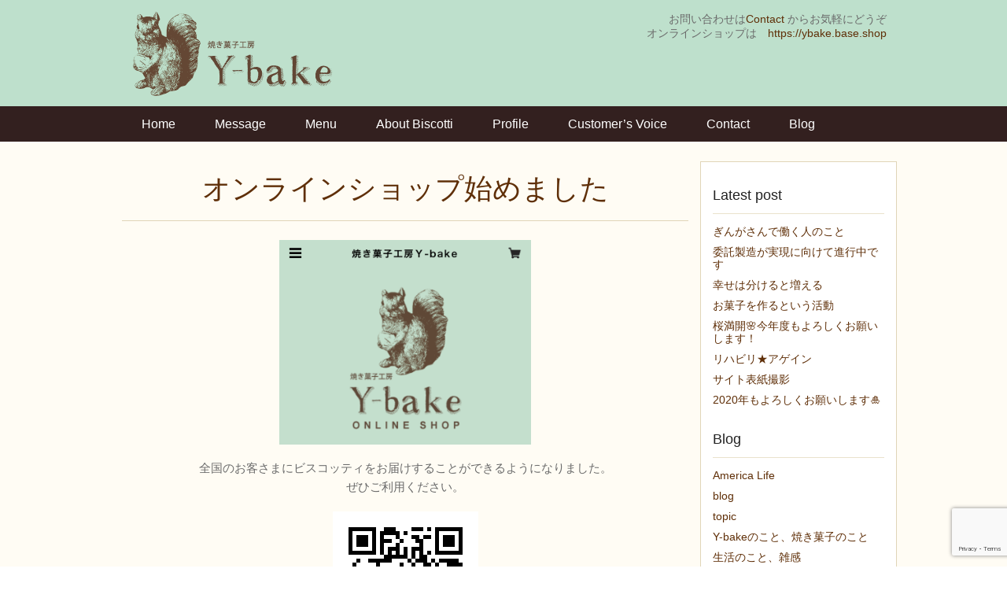

--- FILE ---
content_type: text/html; charset=UTF-8
request_url: https://y-bake.com/shop/
body_size: 8442
content:
<!DOCTYPE html>
<html lang="ja">
<head>
	<meta charset="UTF-8" />
	<meta name="viewport" content="width=device-width,initial-scale=1.0,minimum-scale=1.0,maximum-scale=1.0,user-scalable=no" />
	<title>オンラインショップ始めました | Y-bake</title>
	<link rel="profile" href="http://gmpg.org/xfn/11" />
	<link rel="pingback" href="https://y-bake.com/xmlrpc.php" />
	<meta name="keywords" content="焼き菓子,手作り,クッキー,ビスコッティ,松本市,カスタムオーダー,携帯食,行動食" />
<meta name="description" content="全国のお客さまにビスコッティをお届けすることができるようになりました。 ぜひご利用ください。 https://ybake.base.shop/" />

<!-- WP SiteManager OGP Tags -->
<meta property="og:title" content="オンラインショップ始めました" />
<meta property="og:type" content="article" />
<meta property="og:url" content="https://y-bake.com/shop/" />
<meta property="og:description" content="全国のお客さまにビスコッティをお届けすることができるようになりました。 ぜひご利用ください。 https://ybake.base.shop/" />
<meta property="og:site_name" content="Y-bake" />
<meta property="og:image" content="https://y-bake.com/wp-content/uploads/2021/01/003.png" />

<!-- WP SiteManager Twitter Cards Tags -->
<meta name="twitter:title" content="オンラインショップ始めました" />
<meta name="twitter:url" content="https://y-bake.com/shop/" />
<meta name="twitter:description" content="全国のお客さまにビスコッティをお届けすることができるようになりました。 ぜひご利用ください。 https://ybake.base.shop/" />
<meta name="twitter:card" content="summary" />
<meta name="twitter:image" content="https://y-bake.com/wp-content/uploads/2021/01/003.png" />
<meta name='robots' content='max-image-preview:large' />
	<style>img:is([sizes="auto" i], [sizes^="auto," i]) { contain-intrinsic-size: 3000px 1500px }</style>
	<link rel='dns-prefetch' href='//webfonts.sakura.ne.jp' />
<link rel="alternate" type="application/rss+xml" title="Y-bake &raquo; フィード" href="https://y-bake.com/feed/" />
<link rel="alternate" type="application/rss+xml" title="Y-bake &raquo; コメントフィード" href="https://y-bake.com/comments/feed/" />
<script type="text/javascript">
/* <![CDATA[ */
window._wpemojiSettings = {"baseUrl":"https:\/\/s.w.org\/images\/core\/emoji\/15.0.3\/72x72\/","ext":".png","svgUrl":"https:\/\/s.w.org\/images\/core\/emoji\/15.0.3\/svg\/","svgExt":".svg","source":{"concatemoji":"https:\/\/y-bake.com\/wp-includes\/js\/wp-emoji-release.min.js?ver=6.7.4"}};
/*! This file is auto-generated */
!function(i,n){var o,s,e;function c(e){try{var t={supportTests:e,timestamp:(new Date).valueOf()};sessionStorage.setItem(o,JSON.stringify(t))}catch(e){}}function p(e,t,n){e.clearRect(0,0,e.canvas.width,e.canvas.height),e.fillText(t,0,0);var t=new Uint32Array(e.getImageData(0,0,e.canvas.width,e.canvas.height).data),r=(e.clearRect(0,0,e.canvas.width,e.canvas.height),e.fillText(n,0,0),new Uint32Array(e.getImageData(0,0,e.canvas.width,e.canvas.height).data));return t.every(function(e,t){return e===r[t]})}function u(e,t,n){switch(t){case"flag":return n(e,"\ud83c\udff3\ufe0f\u200d\u26a7\ufe0f","\ud83c\udff3\ufe0f\u200b\u26a7\ufe0f")?!1:!n(e,"\ud83c\uddfa\ud83c\uddf3","\ud83c\uddfa\u200b\ud83c\uddf3")&&!n(e,"\ud83c\udff4\udb40\udc67\udb40\udc62\udb40\udc65\udb40\udc6e\udb40\udc67\udb40\udc7f","\ud83c\udff4\u200b\udb40\udc67\u200b\udb40\udc62\u200b\udb40\udc65\u200b\udb40\udc6e\u200b\udb40\udc67\u200b\udb40\udc7f");case"emoji":return!n(e,"\ud83d\udc26\u200d\u2b1b","\ud83d\udc26\u200b\u2b1b")}return!1}function f(e,t,n){var r="undefined"!=typeof WorkerGlobalScope&&self instanceof WorkerGlobalScope?new OffscreenCanvas(300,150):i.createElement("canvas"),a=r.getContext("2d",{willReadFrequently:!0}),o=(a.textBaseline="top",a.font="600 32px Arial",{});return e.forEach(function(e){o[e]=t(a,e,n)}),o}function t(e){var t=i.createElement("script");t.src=e,t.defer=!0,i.head.appendChild(t)}"undefined"!=typeof Promise&&(o="wpEmojiSettingsSupports",s=["flag","emoji"],n.supports={everything:!0,everythingExceptFlag:!0},e=new Promise(function(e){i.addEventListener("DOMContentLoaded",e,{once:!0})}),new Promise(function(t){var n=function(){try{var e=JSON.parse(sessionStorage.getItem(o));if("object"==typeof e&&"number"==typeof e.timestamp&&(new Date).valueOf()<e.timestamp+604800&&"object"==typeof e.supportTests)return e.supportTests}catch(e){}return null}();if(!n){if("undefined"!=typeof Worker&&"undefined"!=typeof OffscreenCanvas&&"undefined"!=typeof URL&&URL.createObjectURL&&"undefined"!=typeof Blob)try{var e="postMessage("+f.toString()+"("+[JSON.stringify(s),u.toString(),p.toString()].join(",")+"));",r=new Blob([e],{type:"text/javascript"}),a=new Worker(URL.createObjectURL(r),{name:"wpTestEmojiSupports"});return void(a.onmessage=function(e){c(n=e.data),a.terminate(),t(n)})}catch(e){}c(n=f(s,u,p))}t(n)}).then(function(e){for(var t in e)n.supports[t]=e[t],n.supports.everything=n.supports.everything&&n.supports[t],"flag"!==t&&(n.supports.everythingExceptFlag=n.supports.everythingExceptFlag&&n.supports[t]);n.supports.everythingExceptFlag=n.supports.everythingExceptFlag&&!n.supports.flag,n.DOMReady=!1,n.readyCallback=function(){n.DOMReady=!0}}).then(function(){return e}).then(function(){var e;n.supports.everything||(n.readyCallback(),(e=n.source||{}).concatemoji?t(e.concatemoji):e.wpemoji&&e.twemoji&&(t(e.twemoji),t(e.wpemoji)))}))}((window,document),window._wpemojiSettings);
/* ]]> */
</script>
<style id='wp-emoji-styles-inline-css' type='text/css'>

	img.wp-smiley, img.emoji {
		display: inline !important;
		border: none !important;
		box-shadow: none !important;
		height: 1em !important;
		width: 1em !important;
		margin: 0 0.07em !important;
		vertical-align: -0.1em !important;
		background: none !important;
		padding: 0 !important;
	}
</style>
<link rel='stylesheet' id='wp-block-library-css' href='https://y-bake.com/wp-includes/css/dist/block-library/style.min.css?ver=6.7.4' type='text/css' media='all' />
<style id='classic-theme-styles-inline-css' type='text/css'>
/*! This file is auto-generated */
.wp-block-button__link{color:#fff;background-color:#32373c;border-radius:9999px;box-shadow:none;text-decoration:none;padding:calc(.667em + 2px) calc(1.333em + 2px);font-size:1.125em}.wp-block-file__button{background:#32373c;color:#fff;text-decoration:none}
</style>
<style id='global-styles-inline-css' type='text/css'>
:root{--wp--preset--aspect-ratio--square: 1;--wp--preset--aspect-ratio--4-3: 4/3;--wp--preset--aspect-ratio--3-4: 3/4;--wp--preset--aspect-ratio--3-2: 3/2;--wp--preset--aspect-ratio--2-3: 2/3;--wp--preset--aspect-ratio--16-9: 16/9;--wp--preset--aspect-ratio--9-16: 9/16;--wp--preset--color--black: #000000;--wp--preset--color--cyan-bluish-gray: #abb8c3;--wp--preset--color--white: #ffffff;--wp--preset--color--pale-pink: #f78da7;--wp--preset--color--vivid-red: #cf2e2e;--wp--preset--color--luminous-vivid-orange: #ff6900;--wp--preset--color--luminous-vivid-amber: #fcb900;--wp--preset--color--light-green-cyan: #7bdcb5;--wp--preset--color--vivid-green-cyan: #00d084;--wp--preset--color--pale-cyan-blue: #8ed1fc;--wp--preset--color--vivid-cyan-blue: #0693e3;--wp--preset--color--vivid-purple: #9b51e0;--wp--preset--gradient--vivid-cyan-blue-to-vivid-purple: linear-gradient(135deg,rgba(6,147,227,1) 0%,rgb(155,81,224) 100%);--wp--preset--gradient--light-green-cyan-to-vivid-green-cyan: linear-gradient(135deg,rgb(122,220,180) 0%,rgb(0,208,130) 100%);--wp--preset--gradient--luminous-vivid-amber-to-luminous-vivid-orange: linear-gradient(135deg,rgba(252,185,0,1) 0%,rgba(255,105,0,1) 100%);--wp--preset--gradient--luminous-vivid-orange-to-vivid-red: linear-gradient(135deg,rgba(255,105,0,1) 0%,rgb(207,46,46) 100%);--wp--preset--gradient--very-light-gray-to-cyan-bluish-gray: linear-gradient(135deg,rgb(238,238,238) 0%,rgb(169,184,195) 100%);--wp--preset--gradient--cool-to-warm-spectrum: linear-gradient(135deg,rgb(74,234,220) 0%,rgb(151,120,209) 20%,rgb(207,42,186) 40%,rgb(238,44,130) 60%,rgb(251,105,98) 80%,rgb(254,248,76) 100%);--wp--preset--gradient--blush-light-purple: linear-gradient(135deg,rgb(255,206,236) 0%,rgb(152,150,240) 100%);--wp--preset--gradient--blush-bordeaux: linear-gradient(135deg,rgb(254,205,165) 0%,rgb(254,45,45) 50%,rgb(107,0,62) 100%);--wp--preset--gradient--luminous-dusk: linear-gradient(135deg,rgb(255,203,112) 0%,rgb(199,81,192) 50%,rgb(65,88,208) 100%);--wp--preset--gradient--pale-ocean: linear-gradient(135deg,rgb(255,245,203) 0%,rgb(182,227,212) 50%,rgb(51,167,181) 100%);--wp--preset--gradient--electric-grass: linear-gradient(135deg,rgb(202,248,128) 0%,rgb(113,206,126) 100%);--wp--preset--gradient--midnight: linear-gradient(135deg,rgb(2,3,129) 0%,rgb(40,116,252) 100%);--wp--preset--font-size--small: 13px;--wp--preset--font-size--medium: 20px;--wp--preset--font-size--large: 36px;--wp--preset--font-size--x-large: 42px;--wp--preset--spacing--20: 0.44rem;--wp--preset--spacing--30: 0.67rem;--wp--preset--spacing--40: 1rem;--wp--preset--spacing--50: 1.5rem;--wp--preset--spacing--60: 2.25rem;--wp--preset--spacing--70: 3.38rem;--wp--preset--spacing--80: 5.06rem;--wp--preset--shadow--natural: 6px 6px 9px rgba(0, 0, 0, 0.2);--wp--preset--shadow--deep: 12px 12px 50px rgba(0, 0, 0, 0.4);--wp--preset--shadow--sharp: 6px 6px 0px rgba(0, 0, 0, 0.2);--wp--preset--shadow--outlined: 6px 6px 0px -3px rgba(255, 255, 255, 1), 6px 6px rgba(0, 0, 0, 1);--wp--preset--shadow--crisp: 6px 6px 0px rgba(0, 0, 0, 1);}:where(.is-layout-flex){gap: 0.5em;}:where(.is-layout-grid){gap: 0.5em;}body .is-layout-flex{display: flex;}.is-layout-flex{flex-wrap: wrap;align-items: center;}.is-layout-flex > :is(*, div){margin: 0;}body .is-layout-grid{display: grid;}.is-layout-grid > :is(*, div){margin: 0;}:where(.wp-block-columns.is-layout-flex){gap: 2em;}:where(.wp-block-columns.is-layout-grid){gap: 2em;}:where(.wp-block-post-template.is-layout-flex){gap: 1.25em;}:where(.wp-block-post-template.is-layout-grid){gap: 1.25em;}.has-black-color{color: var(--wp--preset--color--black) !important;}.has-cyan-bluish-gray-color{color: var(--wp--preset--color--cyan-bluish-gray) !important;}.has-white-color{color: var(--wp--preset--color--white) !important;}.has-pale-pink-color{color: var(--wp--preset--color--pale-pink) !important;}.has-vivid-red-color{color: var(--wp--preset--color--vivid-red) !important;}.has-luminous-vivid-orange-color{color: var(--wp--preset--color--luminous-vivid-orange) !important;}.has-luminous-vivid-amber-color{color: var(--wp--preset--color--luminous-vivid-amber) !important;}.has-light-green-cyan-color{color: var(--wp--preset--color--light-green-cyan) !important;}.has-vivid-green-cyan-color{color: var(--wp--preset--color--vivid-green-cyan) !important;}.has-pale-cyan-blue-color{color: var(--wp--preset--color--pale-cyan-blue) !important;}.has-vivid-cyan-blue-color{color: var(--wp--preset--color--vivid-cyan-blue) !important;}.has-vivid-purple-color{color: var(--wp--preset--color--vivid-purple) !important;}.has-black-background-color{background-color: var(--wp--preset--color--black) !important;}.has-cyan-bluish-gray-background-color{background-color: var(--wp--preset--color--cyan-bluish-gray) !important;}.has-white-background-color{background-color: var(--wp--preset--color--white) !important;}.has-pale-pink-background-color{background-color: var(--wp--preset--color--pale-pink) !important;}.has-vivid-red-background-color{background-color: var(--wp--preset--color--vivid-red) !important;}.has-luminous-vivid-orange-background-color{background-color: var(--wp--preset--color--luminous-vivid-orange) !important;}.has-luminous-vivid-amber-background-color{background-color: var(--wp--preset--color--luminous-vivid-amber) !important;}.has-light-green-cyan-background-color{background-color: var(--wp--preset--color--light-green-cyan) !important;}.has-vivid-green-cyan-background-color{background-color: var(--wp--preset--color--vivid-green-cyan) !important;}.has-pale-cyan-blue-background-color{background-color: var(--wp--preset--color--pale-cyan-blue) !important;}.has-vivid-cyan-blue-background-color{background-color: var(--wp--preset--color--vivid-cyan-blue) !important;}.has-vivid-purple-background-color{background-color: var(--wp--preset--color--vivid-purple) !important;}.has-black-border-color{border-color: var(--wp--preset--color--black) !important;}.has-cyan-bluish-gray-border-color{border-color: var(--wp--preset--color--cyan-bluish-gray) !important;}.has-white-border-color{border-color: var(--wp--preset--color--white) !important;}.has-pale-pink-border-color{border-color: var(--wp--preset--color--pale-pink) !important;}.has-vivid-red-border-color{border-color: var(--wp--preset--color--vivid-red) !important;}.has-luminous-vivid-orange-border-color{border-color: var(--wp--preset--color--luminous-vivid-orange) !important;}.has-luminous-vivid-amber-border-color{border-color: var(--wp--preset--color--luminous-vivid-amber) !important;}.has-light-green-cyan-border-color{border-color: var(--wp--preset--color--light-green-cyan) !important;}.has-vivid-green-cyan-border-color{border-color: var(--wp--preset--color--vivid-green-cyan) !important;}.has-pale-cyan-blue-border-color{border-color: var(--wp--preset--color--pale-cyan-blue) !important;}.has-vivid-cyan-blue-border-color{border-color: var(--wp--preset--color--vivid-cyan-blue) !important;}.has-vivid-purple-border-color{border-color: var(--wp--preset--color--vivid-purple) !important;}.has-vivid-cyan-blue-to-vivid-purple-gradient-background{background: var(--wp--preset--gradient--vivid-cyan-blue-to-vivid-purple) !important;}.has-light-green-cyan-to-vivid-green-cyan-gradient-background{background: var(--wp--preset--gradient--light-green-cyan-to-vivid-green-cyan) !important;}.has-luminous-vivid-amber-to-luminous-vivid-orange-gradient-background{background: var(--wp--preset--gradient--luminous-vivid-amber-to-luminous-vivid-orange) !important;}.has-luminous-vivid-orange-to-vivid-red-gradient-background{background: var(--wp--preset--gradient--luminous-vivid-orange-to-vivid-red) !important;}.has-very-light-gray-to-cyan-bluish-gray-gradient-background{background: var(--wp--preset--gradient--very-light-gray-to-cyan-bluish-gray) !important;}.has-cool-to-warm-spectrum-gradient-background{background: var(--wp--preset--gradient--cool-to-warm-spectrum) !important;}.has-blush-light-purple-gradient-background{background: var(--wp--preset--gradient--blush-light-purple) !important;}.has-blush-bordeaux-gradient-background{background: var(--wp--preset--gradient--blush-bordeaux) !important;}.has-luminous-dusk-gradient-background{background: var(--wp--preset--gradient--luminous-dusk) !important;}.has-pale-ocean-gradient-background{background: var(--wp--preset--gradient--pale-ocean) !important;}.has-electric-grass-gradient-background{background: var(--wp--preset--gradient--electric-grass) !important;}.has-midnight-gradient-background{background: var(--wp--preset--gradient--midnight) !important;}.has-small-font-size{font-size: var(--wp--preset--font-size--small) !important;}.has-medium-font-size{font-size: var(--wp--preset--font-size--medium) !important;}.has-large-font-size{font-size: var(--wp--preset--font-size--large) !important;}.has-x-large-font-size{font-size: var(--wp--preset--font-size--x-large) !important;}
:where(.wp-block-post-template.is-layout-flex){gap: 1.25em;}:where(.wp-block-post-template.is-layout-grid){gap: 1.25em;}
:where(.wp-block-columns.is-layout-flex){gap: 2em;}:where(.wp-block-columns.is-layout-grid){gap: 2em;}
:root :where(.wp-block-pullquote){font-size: 1.5em;line-height: 1.6;}
</style>
<link rel='stylesheet' id='contact-form-7-css' href='https://y-bake.com/wp-content/plugins/contact-form-7/includes/css/styles.css?ver=6.0.5' type='text/css' media='all' />
<link rel='stylesheet' id='wp-dcafe-style-css' href='https://y-bake.com/wp-content/themes/wp-dcafe/style.css?ver=6.7.4' type='text/css' media='all' />
<script type="text/javascript" src="https://y-bake.com/wp-includes/js/jquery/jquery.min.js?ver=3.7.1" id="jquery-core-js"></script>
<script type="text/javascript" src="https://y-bake.com/wp-includes/js/jquery/jquery-migrate.min.js?ver=3.4.1" id="jquery-migrate-js"></script>
<script type="text/javascript" src="//webfonts.sakura.ne.jp/js/sakurav3.js?fadein=0&amp;ver=3.1.4" id="typesquare_std-js"></script>
<script type="text/javascript" src="https://y-bake.com/wp-content/themes/wp-dcafe/assets/js/custom.modernizr.js?ver=20120208" id="modernizr_js-js"></script>
<link rel="https://api.w.org/" href="https://y-bake.com/wp-json/" /><link rel="alternate" title="JSON" type="application/json" href="https://y-bake.com/wp-json/wp/v2/pages/5057" /><link rel="EditURI" type="application/rsd+xml" title="RSD" href="https://y-bake.com/xmlrpc.php?rsd" />
<meta name="generator" content="WordPress 6.7.4" />
<link rel='shortlink' href='https://y-bake.com/?p=5057' />
<link rel="alternate" title="oEmbed (JSON)" type="application/json+oembed" href="https://y-bake.com/wp-json/oembed/1.0/embed?url=https%3A%2F%2Fy-bake.com%2Fshop%2F" />
<link rel="alternate" title="oEmbed (XML)" type="text/xml+oembed" href="https://y-bake.com/wp-json/oembed/1.0/embed?url=https%3A%2F%2Fy-bake.com%2Fshop%2F&#038;format=xml" />
<!-- Enter your scripts here --><link rel="canonical" href="https://y-bake.com/shop/" />
<link rel="icon" href="https://y-bake.com/wp-content/uploads/2020/11/cropped-001-32x32.png" sizes="32x32" />
<link rel="icon" href="https://y-bake.com/wp-content/uploads/2020/11/cropped-001-192x192.png" sizes="192x192" />
<link rel="apple-touch-icon" href="https://y-bake.com/wp-content/uploads/2020/11/cropped-001-180x180.png" />
<meta name="msapplication-TileImage" content="https://y-bake.com/wp-content/uploads/2020/11/cropped-001-270x270.png" />
		<style type="text/css" id="wp-custom-css">
			.page-header{display:none;}
.breadcrumb{display:none;
}
.site-footer{margin-top:0;padding-top:20px;}
.front-news{margin:0;}

h1.entry-title {
   color: #5F2F08;
	background-color:#fffcf4;
  font-weight: bold;
  padding-bottom:15px;
	text-align:center;
	font-size:36px;
	font-weight:normal;
	font-family:serif;
	border-bottom:1px solid #E0D5B8;
}

.entry-content h2 {
	border-left: 8px solid #5F2F08;
  padding:0 0 0 10px;
	margin:30px 0;
	font-size:24px;
	font-family:serif;
	clear:both;
}

.entry-content h3 {
	font-size:24px;
	font-family:serif;
	padding:0;
	border:none;
	margin-top:50px;	
	clear:both;
}

.entry-content h3 img{
	display:block;
	margin-bottom:50px;
}

#secondary {
    background-color: #ffffff;
    padding-top: 5px;
    margin-top: 25px;
	border:1px solid #E0D5B8;
}

.widget li {
	font-size:14px;	
}

h1, h2, h3 {
    font-size: 1.4375em;
    margin-bottom: 10px;
	  font-family:serif;
}

.widget .widget-title{
	margin:25px 0 10px 0;
	padding-bottom:10px;
	border-bottom:1px
}


#masthead{
	background-color:#BEE0CC;
}

#site-navigation{
	margin-top:0;
}

@media only screen and (max-width: 768px)
.site-header img {
    width: 60%;
    margin-top: 10px;
}		</style>
			<!--[if lt IE 9]>
		<link rel="stylesheet" id="ie-media-css"  href="https://y-bake.com/wp-content/themes/wp-dcafe/assets/css/foundation-ie.min.css" type="text/css" media="all" />
	<![endif]-->
	<!--[if lt IE 9]>
		<script src="https://y-bake.com/wp-content/themes/wp-dcafe/assets/js/html5.js" type="text/javascript"></script>
	<![endif]-->
</head>
<body class="page-template-default page page-id-5057">
	<div id="page" class="hfeed site">
				<header id="masthead" class="site-header" role="banner">
			<div class="row">
				<div class="site-branding large-6 columns">
					<h1 class="site-logo">
						<a href="https://y-bake.com/">
							<img src="https://y-bake.com/wp-content/themes/wp-dcafe/assets/img/logo.png" alt="y-bake" />
						</a>
					</h1>
				</div>
				<div class="site-address large-6 columns">
					お問い合わせは<a href="https://y-bake.com/contact/">Contact</a>
					からお気軽にどうぞ<br>オンラインショップは　<a href="https://ybake.base.shop/">https://ybake.base.shop</a>
					
				</div>
			</div>
			<nav id="site-navigation" class="navigation-main" role="navigation">
				<h1 class="menu-toggle text-right">
					<div class="genericon genericon-menu"></div>
				</h1>
				<div class="row">
					<div class="large-12 columns">
						<div class="menu-navi-container"><ul id="menu-navi" class="menu"><li id="menu-item-2148" class="menu-item menu-item-type-custom menu-item-object-custom menu-item-2148"><a href="/">Home</a></li>
<li id="menu-item-2154" class="menu-item menu-item-type-post_type menu-item-object-page menu-item-2154"><a href="https://y-bake.com/message/">Message</a></li>
<li id="menu-item-2326" class="menu-item menu-item-type-post_type menu-item-object-page menu-item-2326"><a href="https://y-bake.com/cookie-biscotti/">Menu</a></li>
<li id="menu-item-2336" class="menu-item menu-item-type-post_type menu-item-object-page menu-item-2336"><a href="https://y-bake.com/about-biscotti/">About Biscotti</a></li>
<li id="menu-item-2173" class="menu-item menu-item-type-post_type menu-item-object-page menu-item-2173"><a href="https://y-bake.com/profile/">Profile</a></li>
<li id="menu-item-2335" class="menu-item menu-item-type-post_type menu-item-object-page menu-item-2335"><a href="https://y-bake.com/customers-voice/">Customer’s Voice</a></li>
<li id="menu-item-2155" class="menu-item menu-item-type-post_type menu-item-object-page menu-item-2155"><a href="https://y-bake.com/contact/">Contact</a></li>
<li id="menu-item-2339" class="menu-item menu-item-type-taxonomy menu-item-object-category menu-item-has-children menu-item-2339"><a href="https://y-bake.com/category/blog/">Blog</a>
<ul class="sub-menu">
	<li id="menu-item-4593" class="menu-item menu-item-type-taxonomy menu-item-object-category menu-item-4593"><a href="https://y-bake.com/category/topic/">topic</a></li>
	<li id="menu-item-4595" class="menu-item menu-item-type-taxonomy menu-item-object-category menu-item-4595"><a href="https://y-bake.com/category/y-bake%e3%81%ae%e3%81%93%e3%81%a8%e3%80%81%e7%84%bc%e3%81%8d%e8%8f%93%e5%ad%90%e3%81%ae%e3%81%93%e3%81%a8/">Y-bakeのこと、焼き菓子のこと</a></li>
	<li id="menu-item-4597" class="menu-item menu-item-type-taxonomy menu-item-object-category menu-item-4597"><a href="https://y-bake.com/category/%e7%94%9f%e6%b4%bb%e3%81%ae%e3%81%93%e3%81%a8%e3%80%81%e9%9b%91%e6%84%9f/">生活のこと、雑感</a></li>
	<li id="menu-item-4594" class="menu-item menu-item-type-taxonomy menu-item-object-category menu-item-4594"><a href="https://y-bake.com/category/america-life/">America Life</a></li>
</ul>
</li>
</ul></div>					</div>
				</div>
			</nav>
			<!-- #site-navigation -->
		</header>
		<!-- #masthead -->
		<div id="main" class="site-main row">

	<div id="primary" class="content-area large-9 columns">
		<div id="content" class="site-content" role="main">

			
				<article id="post-5057" class="post-5057 page type-page status-publish hentry">
	<header class="entry-header">
		<h1 class="entry-title">オンラインショップ始めました</h1>
	</header><!-- .entry-header -->

	<div class="entry-content">
		<p style="text-align: center;"><img decoding="async" class="aligncenter wp-image-5079" src="https://y-bake.com/wp-content/uploads/2021/01/IMG_7677.png" alt="" width="320" height="260" /></p>
<p style="text-align: center;">全国のお客さまにビスコッティをお届けすることができるようになりました。<br />
ぜひご利用ください。</p>
<p><a href="https://ybake.base.shop/"><img decoding="async" class="wp-image-5078 size-full aligncenter" src="https://y-bake.com/wp-content/uploads/2021/01/shop.png" alt="" width="185" height="185" srcset="https://y-bake.com/wp-content/uploads/2021/01/shop.png 185w, https://y-bake.com/wp-content/uploads/2021/01/shop-150x150.png 150w" sizes="(max-width: 185px) 100vw, 185px" /></a></p>
<h3 style="text-align: center;"><a href="https://ybake.base.shop/" target="_blank" rel="noopener">https://ybake.base.shop/</a></h3>
			</div><!-- .entry-content -->
	</article><!-- #post-## -->

				
			
		</div><!-- #content -->
	</div><!-- #primary -->

	<div id="secondary" class="widget-area large-3 columns" role="complementary">
				
		<aside id="recent-posts-6" class="widget widget_recent_entries">
		<h4 class="widget-title">Latest post</h4>
		<ul>
											<li>
					<a href="https://y-bake.com/blog/ginga/">ぎんがさんで働く人のこと</a>
									</li>
											<li>
					<a href="https://y-bake.com/blog/oem/">委託製造が実現に向けて進行中です</a>
									</li>
											<li>
					<a href="https://y-bake.com/blog/%e5%b9%b8%e3%81%9b%e3%81%af%e5%88%86%e3%81%91%e3%82%8b%e3%81%a8%e5%a2%97%e3%81%88%e3%82%8b/">幸せは分けると増える</a>
									</li>
											<li>
					<a href="https://y-bake.com/blog/%e3%81%8a%e8%8f%93%e5%ad%90%e3%82%92%e4%bd%9c%e3%82%8b%e3%81%a8%e3%81%84%e3%81%86%e6%b4%bb%e5%8b%95/">お菓子を作るという活動</a>
									</li>
											<li>
					<a href="https://y-bake.com/blog/%e6%a1%9c%e6%ba%80%e9%96%8b%f0%9f%8c%b8%e4%bb%8a%e5%b9%b4%e5%ba%a6%e3%82%82%e3%82%88%e3%82%8d%e3%81%97%e3%81%8f%e3%81%8a%e9%a1%98%e3%81%84%e3%81%97%e3%81%be%e3%81%99%ef%bc%81/">桜満開🌸今年度もよろしくお願いします！</a>
									</li>
											<li>
					<a href="https://y-bake.com/blog/%e3%83%aa%e3%83%8f%e3%83%93%e3%83%aa%e2%98%85%e3%82%a2%e3%82%b2%e3%82%a4%e3%83%b3/">リハビリ★アゲイン</a>
									</li>
											<li>
					<a href="https://y-bake.com/blog/%e3%82%b5%e3%82%a4%e3%83%88%e8%a1%a8%e7%b4%99%e6%92%ae%e5%bd%b1/">サイト表紙撮影</a>
									</li>
											<li>
					<a href="https://y-bake.com/blog/2020%e5%b9%b4%e3%82%82%e3%82%88%e3%82%8d%e3%81%97%e3%81%8f%e3%81%8a%e9%a1%98%e3%81%84%e3%81%97%e3%81%be%e3%81%99%f0%9f%8e%8d/">2020年もよろしくお願いします🎍</a>
									</li>
					</ul>

		</aside><aside id="categories-3" class="widget widget_categories"><h4 class="widget-title">Blog</h4>
			<ul>
					<li class="cat-item cat-item-19"><a href="https://y-bake.com/category/america-life/">America Life</a>
</li>
	<li class="cat-item cat-item-6"><a href="https://y-bake.com/category/blog/">blog</a>
</li>
	<li class="cat-item cat-item-7"><a href="https://y-bake.com/category/topic/">topic</a>
</li>
	<li class="cat-item cat-item-20"><a href="https://y-bake.com/category/y-bake%e3%81%ae%e3%81%93%e3%81%a8%e3%80%81%e7%84%bc%e3%81%8d%e8%8f%93%e5%ad%90%e3%81%ae%e3%81%93%e3%81%a8/">Y-bakeのこと、焼き菓子のこと</a>
</li>
	<li class="cat-item cat-item-22"><a href="https://y-bake.com/category/%e7%94%9f%e6%b4%bb%e3%81%ae%e3%81%93%e3%81%a8%e3%80%81%e9%9b%91%e6%84%9f/">生活のこと、雑感</a>
</li>
			</ul>

			</aside><aside id="text-2" class="widget widget_text">			<div class="textwidget"></div>
		</aside><aside id="nav_menu-3" class="widget widget_nav_menu"><h4 class="widget-title">SNS</h4><div class="menu-sns-container"><ul id="menu-sns" class="menu"><li id="menu-item-2678" class="menu-item menu-item-type-custom menu-item-object-custom menu-item-2678"><a href="https://www.facebook.com/yocosbake/">facebook</a></li>
<li id="menu-item-2679" class="menu-item menu-item-type-custom menu-item-object-custom menu-item-2679"><a href="https://www.instagram.com/y3bake/">instagram</a></li>
</ul></div></aside>	</div><!-- #secondary -->		</div><!-- #main -->

		<div class="breadcrumb">
			<div class="row">
				<div class="large-12 columns"> 
					<p>
						<a href="https://y-bake.com/">トップページ</a> &gt; <strong class="current">オンラインショップ始めました</strong>					</p>
				</div>
			</div>
		</div>

		<footer id="colophon" class="site-footer" role="contentinfo">
			<div class="row">
				<div class="large-4 columns">
															<aside id="calendar" class="widget widget_calendar">
						<h4 class="widget-title">Blog</h4>
							<ul>
									<li><a href='https://y-bake.com/2022/11/'>2022年11月</a></li>
	<li><a href='https://y-bake.com/2022/05/'>2022年5月</a></li>
	<li><a href='https://y-bake.com/2022/04/'>2022年4月</a></li>
	<li><a href='https://y-bake.com/2022/01/'>2022年1月</a></li>
	<li><a href='https://y-bake.com/2021/12/'>2021年12月</a></li>
	<li><a href='https://y-bake.com/2021/11/'>2021年11月</a></li>
	<li><a href='https://y-bake.com/2021/10/'>2021年10月</a></li>
	<li><a href='https://y-bake.com/2021/09/'>2021年9月</a></li>
	<li><a href='https://y-bake.com/2021/08/'>2021年8月</a></li>
	<li><a href='https://y-bake.com/2021/07/'>2021年7月</a></li>
	<li><a href='https://y-bake.com/2021/06/'>2021年6月</a></li>
	<li><a href='https://y-bake.com/2021/05/'>2021年5月</a></li>
							</ul>
					</aside>
									</div>

				<div class="large-4 columns">
															<aside id="search" class="widget widget_search">
						<h4 class="widget-title">Site map</h4>
							<ul id="menu-navi-1" class="site-map"><li class="menu-item menu-item-type-custom menu-item-object-custom menu-item-2148"><a href="/">Home</a></li>
<li class="menu-item menu-item-type-post_type menu-item-object-page menu-item-2154"><a href="https://y-bake.com/message/">Message</a></li>
<li class="menu-item menu-item-type-post_type menu-item-object-page menu-item-2326"><a href="https://y-bake.com/cookie-biscotti/">Menu</a></li>
<li class="menu-item menu-item-type-post_type menu-item-object-page menu-item-2336"><a href="https://y-bake.com/about-biscotti/">About Biscotti</a></li>
<li class="menu-item menu-item-type-post_type menu-item-object-page menu-item-2173"><a href="https://y-bake.com/profile/">Profile</a></li>
<li class="menu-item menu-item-type-post_type menu-item-object-page menu-item-2335"><a href="https://y-bake.com/customers-voice/">Customer’s Voice</a></li>
<li class="menu-item menu-item-type-post_type menu-item-object-page menu-item-2155"><a href="https://y-bake.com/contact/">Contact</a></li>
<li class="menu-item menu-item-type-taxonomy menu-item-object-category menu-item-2339"><a href="https://y-bake.com/category/blog/">Blog</a></li>
</ul>					</aside>
									</div>

				<div class="large-4 columns">
															<aside id="site_meta" class="widget widget_site_meta">
						<h4 class="widget-title">SNS</h4>
						<ul>
						<li><a href="https://www.facebook.com/yocosbake/" target="_blank"><img src="https://y-bake.com/wp-content/uploads/2018/02/face.png" >Facebook</li>
						<li><a href="https://www.instagram.com/y3bake" target="_blank"><img src="https://y-bake.com/wp-content/uploads/2018/02/insra.png">Instagram</li>
						</ul>
					</aside>
									</div>
			</div>

			<div class="row">
				<div class="large-12 columns">
					<div class="site-info text-center">
						<p>Copyright&copy; 2017-2026　<a href="https://y-bake.com/" title="Y-bake" rel="home">Y-bake</a> All Rights Reserved. | <a href="https://y-bake.com/sitemap/" title="sitemap" >Sitemap</a></p>
					</div><!-- .site-info -->
				</div>
			</div>
		</footer><!-- #colophon -->
	</div><!-- #page -->
<!-- Enter your scripts here --><script type="text/javascript" src="https://y-bake.com/wp-includes/js/dist/hooks.min.js?ver=4d63a3d491d11ffd8ac6" id="wp-hooks-js"></script>
<script type="text/javascript" src="https://y-bake.com/wp-includes/js/dist/i18n.min.js?ver=5e580eb46a90c2b997e6" id="wp-i18n-js"></script>
<script type="text/javascript" id="wp-i18n-js-after">
/* <![CDATA[ */
wp.i18n.setLocaleData( { 'text direction\u0004ltr': [ 'ltr' ] } );
/* ]]> */
</script>
<script type="text/javascript" src="https://y-bake.com/wp-content/plugins/contact-form-7/includes/swv/js/index.js?ver=6.0.5" id="swv-js"></script>
<script type="text/javascript" id="contact-form-7-js-translations">
/* <![CDATA[ */
( function( domain, translations ) {
	var localeData = translations.locale_data[ domain ] || translations.locale_data.messages;
	localeData[""].domain = domain;
	wp.i18n.setLocaleData( localeData, domain );
} )( "contact-form-7", {"translation-revision-date":"2025-02-18 07:36:32+0000","generator":"GlotPress\/4.0.1","domain":"messages","locale_data":{"messages":{"":{"domain":"messages","plural-forms":"nplurals=1; plural=0;","lang":"ja_JP"},"This contact form is placed in the wrong place.":["\u3053\u306e\u30b3\u30f3\u30bf\u30af\u30c8\u30d5\u30a9\u30fc\u30e0\u306f\u9593\u9055\u3063\u305f\u4f4d\u7f6e\u306b\u7f6e\u304b\u308c\u3066\u3044\u307e\u3059\u3002"],"Error:":["\u30a8\u30e9\u30fc:"]}},"comment":{"reference":"includes\/js\/index.js"}} );
/* ]]> */
</script>
<script type="text/javascript" id="contact-form-7-js-before">
/* <![CDATA[ */
var wpcf7 = {
    "api": {
        "root": "https:\/\/y-bake.com\/wp-json\/",
        "namespace": "contact-form-7\/v1"
    }
};
/* ]]> */
</script>
<script type="text/javascript" src="https://y-bake.com/wp-content/plugins/contact-form-7/includes/js/index.js?ver=6.0.5" id="contact-form-7-js"></script>
<script type="text/javascript" src="https://y-bake.com/wp-content/themes/wp-dcafe/assets/js/navigation.js?ver=20120206" id="_s-navigation-js"></script>
<script type="text/javascript" src="https://y-bake.com/wp-content/themes/wp-dcafe/assets/js/skip-link-focus-fix.js?ver=20130115" id="_s-skip-link-focus-fix-js"></script>
<script type="text/javascript" src="https://www.google.com/recaptcha/api.js?render=6LcCcccZAAAAADi_3qJJoPGJG05seOnj1TA8CMi-&amp;ver=3.0" id="google-recaptcha-js"></script>
<script type="text/javascript" src="https://y-bake.com/wp-includes/js/dist/vendor/wp-polyfill.min.js?ver=3.15.0" id="wp-polyfill-js"></script>
<script type="text/javascript" id="wpcf7-recaptcha-js-before">
/* <![CDATA[ */
var wpcf7_recaptcha = {
    "sitekey": "6LcCcccZAAAAADi_3qJJoPGJG05seOnj1TA8CMi-",
    "actions": {
        "homepage": "homepage",
        "contactform": "contactform"
    }
};
/* ]]> */
</script>
<script type="text/javascript" src="https://y-bake.com/wp-content/plugins/contact-form-7/modules/recaptcha/index.js?ver=6.0.5" id="wpcf7-recaptcha-js"></script>
</body>
</html>

--- FILE ---
content_type: text/html; charset=utf-8
request_url: https://www.google.com/recaptcha/api2/anchor?ar=1&k=6LcCcccZAAAAADi_3qJJoPGJG05seOnj1TA8CMi-&co=aHR0cHM6Ly95LWJha2UuY29tOjQ0Mw..&hl=en&v=PoyoqOPhxBO7pBk68S4YbpHZ&size=invisible&anchor-ms=20000&execute-ms=30000&cb=c38gzppk0gs9
body_size: 49979
content:
<!DOCTYPE HTML><html dir="ltr" lang="en"><head><meta http-equiv="Content-Type" content="text/html; charset=UTF-8">
<meta http-equiv="X-UA-Compatible" content="IE=edge">
<title>reCAPTCHA</title>
<style type="text/css">
/* cyrillic-ext */
@font-face {
  font-family: 'Roboto';
  font-style: normal;
  font-weight: 400;
  font-stretch: 100%;
  src: url(//fonts.gstatic.com/s/roboto/v48/KFO7CnqEu92Fr1ME7kSn66aGLdTylUAMa3GUBHMdazTgWw.woff2) format('woff2');
  unicode-range: U+0460-052F, U+1C80-1C8A, U+20B4, U+2DE0-2DFF, U+A640-A69F, U+FE2E-FE2F;
}
/* cyrillic */
@font-face {
  font-family: 'Roboto';
  font-style: normal;
  font-weight: 400;
  font-stretch: 100%;
  src: url(//fonts.gstatic.com/s/roboto/v48/KFO7CnqEu92Fr1ME7kSn66aGLdTylUAMa3iUBHMdazTgWw.woff2) format('woff2');
  unicode-range: U+0301, U+0400-045F, U+0490-0491, U+04B0-04B1, U+2116;
}
/* greek-ext */
@font-face {
  font-family: 'Roboto';
  font-style: normal;
  font-weight: 400;
  font-stretch: 100%;
  src: url(//fonts.gstatic.com/s/roboto/v48/KFO7CnqEu92Fr1ME7kSn66aGLdTylUAMa3CUBHMdazTgWw.woff2) format('woff2');
  unicode-range: U+1F00-1FFF;
}
/* greek */
@font-face {
  font-family: 'Roboto';
  font-style: normal;
  font-weight: 400;
  font-stretch: 100%;
  src: url(//fonts.gstatic.com/s/roboto/v48/KFO7CnqEu92Fr1ME7kSn66aGLdTylUAMa3-UBHMdazTgWw.woff2) format('woff2');
  unicode-range: U+0370-0377, U+037A-037F, U+0384-038A, U+038C, U+038E-03A1, U+03A3-03FF;
}
/* math */
@font-face {
  font-family: 'Roboto';
  font-style: normal;
  font-weight: 400;
  font-stretch: 100%;
  src: url(//fonts.gstatic.com/s/roboto/v48/KFO7CnqEu92Fr1ME7kSn66aGLdTylUAMawCUBHMdazTgWw.woff2) format('woff2');
  unicode-range: U+0302-0303, U+0305, U+0307-0308, U+0310, U+0312, U+0315, U+031A, U+0326-0327, U+032C, U+032F-0330, U+0332-0333, U+0338, U+033A, U+0346, U+034D, U+0391-03A1, U+03A3-03A9, U+03B1-03C9, U+03D1, U+03D5-03D6, U+03F0-03F1, U+03F4-03F5, U+2016-2017, U+2034-2038, U+203C, U+2040, U+2043, U+2047, U+2050, U+2057, U+205F, U+2070-2071, U+2074-208E, U+2090-209C, U+20D0-20DC, U+20E1, U+20E5-20EF, U+2100-2112, U+2114-2115, U+2117-2121, U+2123-214F, U+2190, U+2192, U+2194-21AE, U+21B0-21E5, U+21F1-21F2, U+21F4-2211, U+2213-2214, U+2216-22FF, U+2308-230B, U+2310, U+2319, U+231C-2321, U+2336-237A, U+237C, U+2395, U+239B-23B7, U+23D0, U+23DC-23E1, U+2474-2475, U+25AF, U+25B3, U+25B7, U+25BD, U+25C1, U+25CA, U+25CC, U+25FB, U+266D-266F, U+27C0-27FF, U+2900-2AFF, U+2B0E-2B11, U+2B30-2B4C, U+2BFE, U+3030, U+FF5B, U+FF5D, U+1D400-1D7FF, U+1EE00-1EEFF;
}
/* symbols */
@font-face {
  font-family: 'Roboto';
  font-style: normal;
  font-weight: 400;
  font-stretch: 100%;
  src: url(//fonts.gstatic.com/s/roboto/v48/KFO7CnqEu92Fr1ME7kSn66aGLdTylUAMaxKUBHMdazTgWw.woff2) format('woff2');
  unicode-range: U+0001-000C, U+000E-001F, U+007F-009F, U+20DD-20E0, U+20E2-20E4, U+2150-218F, U+2190, U+2192, U+2194-2199, U+21AF, U+21E6-21F0, U+21F3, U+2218-2219, U+2299, U+22C4-22C6, U+2300-243F, U+2440-244A, U+2460-24FF, U+25A0-27BF, U+2800-28FF, U+2921-2922, U+2981, U+29BF, U+29EB, U+2B00-2BFF, U+4DC0-4DFF, U+FFF9-FFFB, U+10140-1018E, U+10190-1019C, U+101A0, U+101D0-101FD, U+102E0-102FB, U+10E60-10E7E, U+1D2C0-1D2D3, U+1D2E0-1D37F, U+1F000-1F0FF, U+1F100-1F1AD, U+1F1E6-1F1FF, U+1F30D-1F30F, U+1F315, U+1F31C, U+1F31E, U+1F320-1F32C, U+1F336, U+1F378, U+1F37D, U+1F382, U+1F393-1F39F, U+1F3A7-1F3A8, U+1F3AC-1F3AF, U+1F3C2, U+1F3C4-1F3C6, U+1F3CA-1F3CE, U+1F3D4-1F3E0, U+1F3ED, U+1F3F1-1F3F3, U+1F3F5-1F3F7, U+1F408, U+1F415, U+1F41F, U+1F426, U+1F43F, U+1F441-1F442, U+1F444, U+1F446-1F449, U+1F44C-1F44E, U+1F453, U+1F46A, U+1F47D, U+1F4A3, U+1F4B0, U+1F4B3, U+1F4B9, U+1F4BB, U+1F4BF, U+1F4C8-1F4CB, U+1F4D6, U+1F4DA, U+1F4DF, U+1F4E3-1F4E6, U+1F4EA-1F4ED, U+1F4F7, U+1F4F9-1F4FB, U+1F4FD-1F4FE, U+1F503, U+1F507-1F50B, U+1F50D, U+1F512-1F513, U+1F53E-1F54A, U+1F54F-1F5FA, U+1F610, U+1F650-1F67F, U+1F687, U+1F68D, U+1F691, U+1F694, U+1F698, U+1F6AD, U+1F6B2, U+1F6B9-1F6BA, U+1F6BC, U+1F6C6-1F6CF, U+1F6D3-1F6D7, U+1F6E0-1F6EA, U+1F6F0-1F6F3, U+1F6F7-1F6FC, U+1F700-1F7FF, U+1F800-1F80B, U+1F810-1F847, U+1F850-1F859, U+1F860-1F887, U+1F890-1F8AD, U+1F8B0-1F8BB, U+1F8C0-1F8C1, U+1F900-1F90B, U+1F93B, U+1F946, U+1F984, U+1F996, U+1F9E9, U+1FA00-1FA6F, U+1FA70-1FA7C, U+1FA80-1FA89, U+1FA8F-1FAC6, U+1FACE-1FADC, U+1FADF-1FAE9, U+1FAF0-1FAF8, U+1FB00-1FBFF;
}
/* vietnamese */
@font-face {
  font-family: 'Roboto';
  font-style: normal;
  font-weight: 400;
  font-stretch: 100%;
  src: url(//fonts.gstatic.com/s/roboto/v48/KFO7CnqEu92Fr1ME7kSn66aGLdTylUAMa3OUBHMdazTgWw.woff2) format('woff2');
  unicode-range: U+0102-0103, U+0110-0111, U+0128-0129, U+0168-0169, U+01A0-01A1, U+01AF-01B0, U+0300-0301, U+0303-0304, U+0308-0309, U+0323, U+0329, U+1EA0-1EF9, U+20AB;
}
/* latin-ext */
@font-face {
  font-family: 'Roboto';
  font-style: normal;
  font-weight: 400;
  font-stretch: 100%;
  src: url(//fonts.gstatic.com/s/roboto/v48/KFO7CnqEu92Fr1ME7kSn66aGLdTylUAMa3KUBHMdazTgWw.woff2) format('woff2');
  unicode-range: U+0100-02BA, U+02BD-02C5, U+02C7-02CC, U+02CE-02D7, U+02DD-02FF, U+0304, U+0308, U+0329, U+1D00-1DBF, U+1E00-1E9F, U+1EF2-1EFF, U+2020, U+20A0-20AB, U+20AD-20C0, U+2113, U+2C60-2C7F, U+A720-A7FF;
}
/* latin */
@font-face {
  font-family: 'Roboto';
  font-style: normal;
  font-weight: 400;
  font-stretch: 100%;
  src: url(//fonts.gstatic.com/s/roboto/v48/KFO7CnqEu92Fr1ME7kSn66aGLdTylUAMa3yUBHMdazQ.woff2) format('woff2');
  unicode-range: U+0000-00FF, U+0131, U+0152-0153, U+02BB-02BC, U+02C6, U+02DA, U+02DC, U+0304, U+0308, U+0329, U+2000-206F, U+20AC, U+2122, U+2191, U+2193, U+2212, U+2215, U+FEFF, U+FFFD;
}
/* cyrillic-ext */
@font-face {
  font-family: 'Roboto';
  font-style: normal;
  font-weight: 500;
  font-stretch: 100%;
  src: url(//fonts.gstatic.com/s/roboto/v48/KFO7CnqEu92Fr1ME7kSn66aGLdTylUAMa3GUBHMdazTgWw.woff2) format('woff2');
  unicode-range: U+0460-052F, U+1C80-1C8A, U+20B4, U+2DE0-2DFF, U+A640-A69F, U+FE2E-FE2F;
}
/* cyrillic */
@font-face {
  font-family: 'Roboto';
  font-style: normal;
  font-weight: 500;
  font-stretch: 100%;
  src: url(//fonts.gstatic.com/s/roboto/v48/KFO7CnqEu92Fr1ME7kSn66aGLdTylUAMa3iUBHMdazTgWw.woff2) format('woff2');
  unicode-range: U+0301, U+0400-045F, U+0490-0491, U+04B0-04B1, U+2116;
}
/* greek-ext */
@font-face {
  font-family: 'Roboto';
  font-style: normal;
  font-weight: 500;
  font-stretch: 100%;
  src: url(//fonts.gstatic.com/s/roboto/v48/KFO7CnqEu92Fr1ME7kSn66aGLdTylUAMa3CUBHMdazTgWw.woff2) format('woff2');
  unicode-range: U+1F00-1FFF;
}
/* greek */
@font-face {
  font-family: 'Roboto';
  font-style: normal;
  font-weight: 500;
  font-stretch: 100%;
  src: url(//fonts.gstatic.com/s/roboto/v48/KFO7CnqEu92Fr1ME7kSn66aGLdTylUAMa3-UBHMdazTgWw.woff2) format('woff2');
  unicode-range: U+0370-0377, U+037A-037F, U+0384-038A, U+038C, U+038E-03A1, U+03A3-03FF;
}
/* math */
@font-face {
  font-family: 'Roboto';
  font-style: normal;
  font-weight: 500;
  font-stretch: 100%;
  src: url(//fonts.gstatic.com/s/roboto/v48/KFO7CnqEu92Fr1ME7kSn66aGLdTylUAMawCUBHMdazTgWw.woff2) format('woff2');
  unicode-range: U+0302-0303, U+0305, U+0307-0308, U+0310, U+0312, U+0315, U+031A, U+0326-0327, U+032C, U+032F-0330, U+0332-0333, U+0338, U+033A, U+0346, U+034D, U+0391-03A1, U+03A3-03A9, U+03B1-03C9, U+03D1, U+03D5-03D6, U+03F0-03F1, U+03F4-03F5, U+2016-2017, U+2034-2038, U+203C, U+2040, U+2043, U+2047, U+2050, U+2057, U+205F, U+2070-2071, U+2074-208E, U+2090-209C, U+20D0-20DC, U+20E1, U+20E5-20EF, U+2100-2112, U+2114-2115, U+2117-2121, U+2123-214F, U+2190, U+2192, U+2194-21AE, U+21B0-21E5, U+21F1-21F2, U+21F4-2211, U+2213-2214, U+2216-22FF, U+2308-230B, U+2310, U+2319, U+231C-2321, U+2336-237A, U+237C, U+2395, U+239B-23B7, U+23D0, U+23DC-23E1, U+2474-2475, U+25AF, U+25B3, U+25B7, U+25BD, U+25C1, U+25CA, U+25CC, U+25FB, U+266D-266F, U+27C0-27FF, U+2900-2AFF, U+2B0E-2B11, U+2B30-2B4C, U+2BFE, U+3030, U+FF5B, U+FF5D, U+1D400-1D7FF, U+1EE00-1EEFF;
}
/* symbols */
@font-face {
  font-family: 'Roboto';
  font-style: normal;
  font-weight: 500;
  font-stretch: 100%;
  src: url(//fonts.gstatic.com/s/roboto/v48/KFO7CnqEu92Fr1ME7kSn66aGLdTylUAMaxKUBHMdazTgWw.woff2) format('woff2');
  unicode-range: U+0001-000C, U+000E-001F, U+007F-009F, U+20DD-20E0, U+20E2-20E4, U+2150-218F, U+2190, U+2192, U+2194-2199, U+21AF, U+21E6-21F0, U+21F3, U+2218-2219, U+2299, U+22C4-22C6, U+2300-243F, U+2440-244A, U+2460-24FF, U+25A0-27BF, U+2800-28FF, U+2921-2922, U+2981, U+29BF, U+29EB, U+2B00-2BFF, U+4DC0-4DFF, U+FFF9-FFFB, U+10140-1018E, U+10190-1019C, U+101A0, U+101D0-101FD, U+102E0-102FB, U+10E60-10E7E, U+1D2C0-1D2D3, U+1D2E0-1D37F, U+1F000-1F0FF, U+1F100-1F1AD, U+1F1E6-1F1FF, U+1F30D-1F30F, U+1F315, U+1F31C, U+1F31E, U+1F320-1F32C, U+1F336, U+1F378, U+1F37D, U+1F382, U+1F393-1F39F, U+1F3A7-1F3A8, U+1F3AC-1F3AF, U+1F3C2, U+1F3C4-1F3C6, U+1F3CA-1F3CE, U+1F3D4-1F3E0, U+1F3ED, U+1F3F1-1F3F3, U+1F3F5-1F3F7, U+1F408, U+1F415, U+1F41F, U+1F426, U+1F43F, U+1F441-1F442, U+1F444, U+1F446-1F449, U+1F44C-1F44E, U+1F453, U+1F46A, U+1F47D, U+1F4A3, U+1F4B0, U+1F4B3, U+1F4B9, U+1F4BB, U+1F4BF, U+1F4C8-1F4CB, U+1F4D6, U+1F4DA, U+1F4DF, U+1F4E3-1F4E6, U+1F4EA-1F4ED, U+1F4F7, U+1F4F9-1F4FB, U+1F4FD-1F4FE, U+1F503, U+1F507-1F50B, U+1F50D, U+1F512-1F513, U+1F53E-1F54A, U+1F54F-1F5FA, U+1F610, U+1F650-1F67F, U+1F687, U+1F68D, U+1F691, U+1F694, U+1F698, U+1F6AD, U+1F6B2, U+1F6B9-1F6BA, U+1F6BC, U+1F6C6-1F6CF, U+1F6D3-1F6D7, U+1F6E0-1F6EA, U+1F6F0-1F6F3, U+1F6F7-1F6FC, U+1F700-1F7FF, U+1F800-1F80B, U+1F810-1F847, U+1F850-1F859, U+1F860-1F887, U+1F890-1F8AD, U+1F8B0-1F8BB, U+1F8C0-1F8C1, U+1F900-1F90B, U+1F93B, U+1F946, U+1F984, U+1F996, U+1F9E9, U+1FA00-1FA6F, U+1FA70-1FA7C, U+1FA80-1FA89, U+1FA8F-1FAC6, U+1FACE-1FADC, U+1FADF-1FAE9, U+1FAF0-1FAF8, U+1FB00-1FBFF;
}
/* vietnamese */
@font-face {
  font-family: 'Roboto';
  font-style: normal;
  font-weight: 500;
  font-stretch: 100%;
  src: url(//fonts.gstatic.com/s/roboto/v48/KFO7CnqEu92Fr1ME7kSn66aGLdTylUAMa3OUBHMdazTgWw.woff2) format('woff2');
  unicode-range: U+0102-0103, U+0110-0111, U+0128-0129, U+0168-0169, U+01A0-01A1, U+01AF-01B0, U+0300-0301, U+0303-0304, U+0308-0309, U+0323, U+0329, U+1EA0-1EF9, U+20AB;
}
/* latin-ext */
@font-face {
  font-family: 'Roboto';
  font-style: normal;
  font-weight: 500;
  font-stretch: 100%;
  src: url(//fonts.gstatic.com/s/roboto/v48/KFO7CnqEu92Fr1ME7kSn66aGLdTylUAMa3KUBHMdazTgWw.woff2) format('woff2');
  unicode-range: U+0100-02BA, U+02BD-02C5, U+02C7-02CC, U+02CE-02D7, U+02DD-02FF, U+0304, U+0308, U+0329, U+1D00-1DBF, U+1E00-1E9F, U+1EF2-1EFF, U+2020, U+20A0-20AB, U+20AD-20C0, U+2113, U+2C60-2C7F, U+A720-A7FF;
}
/* latin */
@font-face {
  font-family: 'Roboto';
  font-style: normal;
  font-weight: 500;
  font-stretch: 100%;
  src: url(//fonts.gstatic.com/s/roboto/v48/KFO7CnqEu92Fr1ME7kSn66aGLdTylUAMa3yUBHMdazQ.woff2) format('woff2');
  unicode-range: U+0000-00FF, U+0131, U+0152-0153, U+02BB-02BC, U+02C6, U+02DA, U+02DC, U+0304, U+0308, U+0329, U+2000-206F, U+20AC, U+2122, U+2191, U+2193, U+2212, U+2215, U+FEFF, U+FFFD;
}
/* cyrillic-ext */
@font-face {
  font-family: 'Roboto';
  font-style: normal;
  font-weight: 900;
  font-stretch: 100%;
  src: url(//fonts.gstatic.com/s/roboto/v48/KFO7CnqEu92Fr1ME7kSn66aGLdTylUAMa3GUBHMdazTgWw.woff2) format('woff2');
  unicode-range: U+0460-052F, U+1C80-1C8A, U+20B4, U+2DE0-2DFF, U+A640-A69F, U+FE2E-FE2F;
}
/* cyrillic */
@font-face {
  font-family: 'Roboto';
  font-style: normal;
  font-weight: 900;
  font-stretch: 100%;
  src: url(//fonts.gstatic.com/s/roboto/v48/KFO7CnqEu92Fr1ME7kSn66aGLdTylUAMa3iUBHMdazTgWw.woff2) format('woff2');
  unicode-range: U+0301, U+0400-045F, U+0490-0491, U+04B0-04B1, U+2116;
}
/* greek-ext */
@font-face {
  font-family: 'Roboto';
  font-style: normal;
  font-weight: 900;
  font-stretch: 100%;
  src: url(//fonts.gstatic.com/s/roboto/v48/KFO7CnqEu92Fr1ME7kSn66aGLdTylUAMa3CUBHMdazTgWw.woff2) format('woff2');
  unicode-range: U+1F00-1FFF;
}
/* greek */
@font-face {
  font-family: 'Roboto';
  font-style: normal;
  font-weight: 900;
  font-stretch: 100%;
  src: url(//fonts.gstatic.com/s/roboto/v48/KFO7CnqEu92Fr1ME7kSn66aGLdTylUAMa3-UBHMdazTgWw.woff2) format('woff2');
  unicode-range: U+0370-0377, U+037A-037F, U+0384-038A, U+038C, U+038E-03A1, U+03A3-03FF;
}
/* math */
@font-face {
  font-family: 'Roboto';
  font-style: normal;
  font-weight: 900;
  font-stretch: 100%;
  src: url(//fonts.gstatic.com/s/roboto/v48/KFO7CnqEu92Fr1ME7kSn66aGLdTylUAMawCUBHMdazTgWw.woff2) format('woff2');
  unicode-range: U+0302-0303, U+0305, U+0307-0308, U+0310, U+0312, U+0315, U+031A, U+0326-0327, U+032C, U+032F-0330, U+0332-0333, U+0338, U+033A, U+0346, U+034D, U+0391-03A1, U+03A3-03A9, U+03B1-03C9, U+03D1, U+03D5-03D6, U+03F0-03F1, U+03F4-03F5, U+2016-2017, U+2034-2038, U+203C, U+2040, U+2043, U+2047, U+2050, U+2057, U+205F, U+2070-2071, U+2074-208E, U+2090-209C, U+20D0-20DC, U+20E1, U+20E5-20EF, U+2100-2112, U+2114-2115, U+2117-2121, U+2123-214F, U+2190, U+2192, U+2194-21AE, U+21B0-21E5, U+21F1-21F2, U+21F4-2211, U+2213-2214, U+2216-22FF, U+2308-230B, U+2310, U+2319, U+231C-2321, U+2336-237A, U+237C, U+2395, U+239B-23B7, U+23D0, U+23DC-23E1, U+2474-2475, U+25AF, U+25B3, U+25B7, U+25BD, U+25C1, U+25CA, U+25CC, U+25FB, U+266D-266F, U+27C0-27FF, U+2900-2AFF, U+2B0E-2B11, U+2B30-2B4C, U+2BFE, U+3030, U+FF5B, U+FF5D, U+1D400-1D7FF, U+1EE00-1EEFF;
}
/* symbols */
@font-face {
  font-family: 'Roboto';
  font-style: normal;
  font-weight: 900;
  font-stretch: 100%;
  src: url(//fonts.gstatic.com/s/roboto/v48/KFO7CnqEu92Fr1ME7kSn66aGLdTylUAMaxKUBHMdazTgWw.woff2) format('woff2');
  unicode-range: U+0001-000C, U+000E-001F, U+007F-009F, U+20DD-20E0, U+20E2-20E4, U+2150-218F, U+2190, U+2192, U+2194-2199, U+21AF, U+21E6-21F0, U+21F3, U+2218-2219, U+2299, U+22C4-22C6, U+2300-243F, U+2440-244A, U+2460-24FF, U+25A0-27BF, U+2800-28FF, U+2921-2922, U+2981, U+29BF, U+29EB, U+2B00-2BFF, U+4DC0-4DFF, U+FFF9-FFFB, U+10140-1018E, U+10190-1019C, U+101A0, U+101D0-101FD, U+102E0-102FB, U+10E60-10E7E, U+1D2C0-1D2D3, U+1D2E0-1D37F, U+1F000-1F0FF, U+1F100-1F1AD, U+1F1E6-1F1FF, U+1F30D-1F30F, U+1F315, U+1F31C, U+1F31E, U+1F320-1F32C, U+1F336, U+1F378, U+1F37D, U+1F382, U+1F393-1F39F, U+1F3A7-1F3A8, U+1F3AC-1F3AF, U+1F3C2, U+1F3C4-1F3C6, U+1F3CA-1F3CE, U+1F3D4-1F3E0, U+1F3ED, U+1F3F1-1F3F3, U+1F3F5-1F3F7, U+1F408, U+1F415, U+1F41F, U+1F426, U+1F43F, U+1F441-1F442, U+1F444, U+1F446-1F449, U+1F44C-1F44E, U+1F453, U+1F46A, U+1F47D, U+1F4A3, U+1F4B0, U+1F4B3, U+1F4B9, U+1F4BB, U+1F4BF, U+1F4C8-1F4CB, U+1F4D6, U+1F4DA, U+1F4DF, U+1F4E3-1F4E6, U+1F4EA-1F4ED, U+1F4F7, U+1F4F9-1F4FB, U+1F4FD-1F4FE, U+1F503, U+1F507-1F50B, U+1F50D, U+1F512-1F513, U+1F53E-1F54A, U+1F54F-1F5FA, U+1F610, U+1F650-1F67F, U+1F687, U+1F68D, U+1F691, U+1F694, U+1F698, U+1F6AD, U+1F6B2, U+1F6B9-1F6BA, U+1F6BC, U+1F6C6-1F6CF, U+1F6D3-1F6D7, U+1F6E0-1F6EA, U+1F6F0-1F6F3, U+1F6F7-1F6FC, U+1F700-1F7FF, U+1F800-1F80B, U+1F810-1F847, U+1F850-1F859, U+1F860-1F887, U+1F890-1F8AD, U+1F8B0-1F8BB, U+1F8C0-1F8C1, U+1F900-1F90B, U+1F93B, U+1F946, U+1F984, U+1F996, U+1F9E9, U+1FA00-1FA6F, U+1FA70-1FA7C, U+1FA80-1FA89, U+1FA8F-1FAC6, U+1FACE-1FADC, U+1FADF-1FAE9, U+1FAF0-1FAF8, U+1FB00-1FBFF;
}
/* vietnamese */
@font-face {
  font-family: 'Roboto';
  font-style: normal;
  font-weight: 900;
  font-stretch: 100%;
  src: url(//fonts.gstatic.com/s/roboto/v48/KFO7CnqEu92Fr1ME7kSn66aGLdTylUAMa3OUBHMdazTgWw.woff2) format('woff2');
  unicode-range: U+0102-0103, U+0110-0111, U+0128-0129, U+0168-0169, U+01A0-01A1, U+01AF-01B0, U+0300-0301, U+0303-0304, U+0308-0309, U+0323, U+0329, U+1EA0-1EF9, U+20AB;
}
/* latin-ext */
@font-face {
  font-family: 'Roboto';
  font-style: normal;
  font-weight: 900;
  font-stretch: 100%;
  src: url(//fonts.gstatic.com/s/roboto/v48/KFO7CnqEu92Fr1ME7kSn66aGLdTylUAMa3KUBHMdazTgWw.woff2) format('woff2');
  unicode-range: U+0100-02BA, U+02BD-02C5, U+02C7-02CC, U+02CE-02D7, U+02DD-02FF, U+0304, U+0308, U+0329, U+1D00-1DBF, U+1E00-1E9F, U+1EF2-1EFF, U+2020, U+20A0-20AB, U+20AD-20C0, U+2113, U+2C60-2C7F, U+A720-A7FF;
}
/* latin */
@font-face {
  font-family: 'Roboto';
  font-style: normal;
  font-weight: 900;
  font-stretch: 100%;
  src: url(//fonts.gstatic.com/s/roboto/v48/KFO7CnqEu92Fr1ME7kSn66aGLdTylUAMa3yUBHMdazQ.woff2) format('woff2');
  unicode-range: U+0000-00FF, U+0131, U+0152-0153, U+02BB-02BC, U+02C6, U+02DA, U+02DC, U+0304, U+0308, U+0329, U+2000-206F, U+20AC, U+2122, U+2191, U+2193, U+2212, U+2215, U+FEFF, U+FFFD;
}

</style>
<link rel="stylesheet" type="text/css" href="https://www.gstatic.com/recaptcha/releases/PoyoqOPhxBO7pBk68S4YbpHZ/styles__ltr.css">
<script nonce="bPP2m-QbEgGro33OP-kvAA" type="text/javascript">window['__recaptcha_api'] = 'https://www.google.com/recaptcha/api2/';</script>
<script type="text/javascript" src="https://www.gstatic.com/recaptcha/releases/PoyoqOPhxBO7pBk68S4YbpHZ/recaptcha__en.js" nonce="bPP2m-QbEgGro33OP-kvAA">
      
    </script></head>
<body><div id="rc-anchor-alert" class="rc-anchor-alert"></div>
<input type="hidden" id="recaptcha-token" value="[base64]">
<script type="text/javascript" nonce="bPP2m-QbEgGro33OP-kvAA">
      recaptcha.anchor.Main.init("[\x22ainput\x22,[\x22bgdata\x22,\x22\x22,\[base64]/[base64]/[base64]/bmV3IHJbeF0oY1swXSk6RT09Mj9uZXcgclt4XShjWzBdLGNbMV0pOkU9PTM/bmV3IHJbeF0oY1swXSxjWzFdLGNbMl0pOkU9PTQ/[base64]/[base64]/[base64]/[base64]/[base64]/[base64]/[base64]/[base64]\x22,\[base64]\x22,\[base64]/Cs8O1O8KSRcKlw7wBQ8OMw6/Dt8O0w554csKfw6vDpRhoesK9wqDCmmzCisKQWU5OZ8ORFcKuw4t7IcKJwpojU3oiw7sPwpc7w4/[base64]/KMKrw4MEw7Vxw4HCjMKQHnAjE2lTN8KWVsOiJsO2R8OaUi1vNC90wokgPcKabcKBR8OgwpvDqMOQw6EkwpTCvggyw7kmw4XCncK9XMKXHGEGwpjCtT4SZUF9ShIww7hQdMOnw63DoyfDlGbCkF8oI8O/O8KBw6zDgsKpVi/Dj8KKUkDDg8OPFMOCND4/[base64]/DlsOAw708WmnDt2E8w5XDn8OwDsO8w7TDpxTCmGkTw7cRwpZWR8O9wofCosOEVTtLDiLDjT1CwqnDssKfw7hkZ17DslAsw6xjW8Ovwr7CmnEQw5hwRcOCwrE/[base64]/[base64]/[base64]/CjEhuw6ILQcO/wqQWw6kDUGjCp8O+CMKUw47DsVfDvhRUw4nDhlbDsGjCnMOzw4nChRQYIC/[base64]/wp/DtlHDncO6wojDsMO4wofDusOOw4BkHAfDnlVgw7YMF8OZwqFgUsKnfT5Uwpoewp1pw7jDtVjDhS3DonDDoC84Uh1XOcKOIBjCjcK6w7l6CMO4X8O/w7zDjUzCo8O0b8O0w7UdwpAQNykmwpJpwqsiYsOuZMKyC3llwrPCocOewp7CmMKQFsOew5DDuMOfbMKLL2bDuHXDnBTCrGrDqMO6wqXDs8OVw5XCtShAGwx3fsKww4rCjQhIwqVFeE3DmCjDpcOwwo/ChhjDiXjDp8KLwrvDssK5w4jDlwcFUsKibsK+G3LDsC3Dom7DpsOYQzjCmR1Qw6Z9w5bCv8KtLH1Ew7Qiw6zDhWbDmFrDkijDisOdcgHCq2EQOxsow6p9w5/CgsOrIAtYw4QgdlUgOnYRBTDDo8KlwqzDv1/[base64]/DgcK/YX7CqxA+wofDhiEPw4FSwqQrw5Imw7nDsMOLAcKrw65TczViUMO2w6BLwo8UXjRDBS/DtVLCs09Rw4DDgCdQFX0Pw6tAw4zCrcO7KsKNwo3CsMK1H8OIMMObwpNGw5bCv09Gwq4EwrctMsKbw5TCksODbFrDp8Ogwp1YIMOfwoPCk8ObK8Orwq1pRQzDkk15w5TDkmbCkcOZEMO8HyZ+w7/CvCsEwq1BGcK+K3DDp8K8w584wo3CtsKRZcO8w7ABAsKeOMOUw5gfw5sBw6DCrMOlwoQ+w6nCrMKPw7XDg8KBR8Okw6sJf2hMUsKUW3rCpGrCgDLDlMOhZFA3wr12w7UNw5bCrgxHwq/CkMK8wrVnOsOkwrXCrjZxwppiTHXDk0MNwoZgLjFsXyXDmSlrOWR7wpRQw6dhw6/ChsOLw43DukDDpgpqw7PCj2xTWwDCr8KLcRgLwqphfCnDocOhw4zDg03DrsKswpRlw5LDksOuMsKJw4ckwpDDscOkacOoBMOew6bDrhXChsKWIMKhw7BxwrMaZsOaw44bwqknw7/DhFDDtXDDg1hufcK6U8KHJsKcw6kPXUkSDMKeUALCsg5jKMKhwp4kIEE3wpTDjE3Dr8KJb8OuwonDp1PDpMOKw7/CvjMUwp3CqlvDq8O1w55DVsKfFsOKw6/ClUBcCsKZw4UWAMOHw6V+woMmBUV3w6TCqsODwrIrecKKw53CiwRFXsOhw7cGA8KKwpNtJMOUwp/Ct0vCkcKQdsOXNXnDiSYbw5jCp1jDrko2w7hgai1ETxZow4BGfhdaw5TDozQPD8OAfcOkEz9vbwTDs8Oww7tLwoPDhD1Dwr3CqQBNOsKtUMKgUljChVfDnMK0RsKOwrDDmcOWUMOiYMOsFxsFwrAuwqTCsHl/[base64]/DucOYSSXDhMO6w5JMw5ZOdcOafzxBZ8OJH3t2w6Flw6Qzw6HDisK0wpstKi1pwqx8LMKSwp7CmDxZWgcRw6EVElfCj8KXwpxhwqwqwqfDhsKYwqMfwpVdwprDhsKdwqDCthbDpcKHKnJzIn8ywrgFwpU1bsONw5fCkQQkZ0/DkMKpwr0ewqsyPcOvw61TfVjCpS9vwp4zwqjClADDogUKwp7DhG/DgGLDusOWw4kDESUIw7YnFcKYZMODw4PCjl/Cmz3CiSnDnsOew7zDs8K5esOlJMOhw4RRw44BD3AUfsOUMMKEwo0tfg15HmB8bMKVNyphW0jChMK+w5wAwrg8Jy/Dm8OVfMOdKsKnw5nDqMKVChNmw7HChhJXwpcfAsKGVcKdwp7CpXPDrMOVdsK/[base64]/[base64]/[base64]/[base64]/M8OFa8K2wqYbdsOxwq8/wo8/RsOLw5UhRTLDksOSw48/w50+SsOiIcOVw6jCi8ObQ05ccybCvx3CpyjDt8KYWMO8wonCusOfGRRfHQvDjwM4B3xYN8KZwpEcwrM6D0s5J8OCwq0TdcOawqFXbsOqw4Qnw53CgQ/[base64]/[base64]/wopZwplSN8KOMMKWTToKPSrDq8OMXigjwpMpw4RtHsOtT0UowofDsn8Tw7XCmCFpwr3CosOQcwVxDDQye14dwprDqsK4w6ZBwpbDi1TDr8K6O8K/BkPDn8OQPsKUw4XCox3CscKJEcKcczzCghTDucKvdgPCtXjDmMK1WsOudQovPQRjeyrDk8Kzw5h3wot/PQ9+w5jCgsKSwpbDlMKzw5jDkiQiP8OJAgfDhi1Aw4HCg8KdacOCwr7Dh1DDjsKWwrFBH8Kiw7fDnsOpYQMdaMKEw6fDoVIuWG9iw7/Dp8KWw7E2fhbCssK3w6HDkMK3wqXCtAgGw7VDw7PDnArDucOHY3FrN28ew71oVMKZw65fc1zDrMKYwofDv1wPQMKwAMKvwqE/wqJLWsKJU2LDnCANXcOUw5pCwrkTQjlEwoQKV3/Chx7Dt8K8w5NqKMKHZxrDrsOww5HDoFrCicKgwoPDu8OARMOkE1bCocKgw57CpCkDN3XDtTPDpDnDkMOlVENkAsKnNMOuay0qOGwaw4pCOjzCmU8sNyZsfMOyTT3DisOZwo/CmHc7MMONFHnCqznDtsKJD1ADwrZlP17CtVo5wqjDizjCl8OTfmHClMKewphjMcKrJsOnWmnCkhNWwpvCgDfDv8K8w6/DqMKsO2FDwp5WwrQXcsKaNcOQwqDCjkN7w5nDhzBNw57Dt2LChH4twp1YOcKMUMKww79jcw/[base64]/Cm0RhwrXDlcO/e8OBbEjDuhzDlgfDtcKQbmTCp8OCesOUwp9nbUghWS7DocOBZwbDl0UaKRdZA3zCtXTDo8KDN8ORB8K9XV/DrBbDkmTDiX8QwrdyfsOrQsOJwpzCmFQIb3PCpsOqEAhew7RSwq8gw6kcZSt+wrYobGbCoAjDsB5RwqbDpMK8woQcwqLDtMOyeCkHTcKGK8ObwotIEsK/w6BFVmcyw5XDmCo6VsKFQsK5YsKUwrIiYMKGw6jCix0AIBtTeMO4CcKZw7kIBUjDsHF6KsOtwrbDl1zDlx8hwoTDiCbCncKZw6vCmD09QiVSF8Oewqc2EsKPw7PCr8KkwoPDowYjw4ouT19yAMOGw5XCsmgWfsKnwpzCu11mPTrCkjYkR8O5D8KxcB/DgcK8TcKVwrojwrfCjxjDoAoFHgZIK2XDi8OzEk/[base64]/bHkqw5pIwowGw7ZYQsKJQ8OPc8KufksGMATCrn8eJ8OlcwoIwqXCjgxkwobDvEvDsUjDhMKPwrXCnsOKIcKNb8KaMWnDjlDCo8OFw4jDu8KmaSnDv8KvV8KFwo3Csw/DgsKbEcK9S29iZz04B8KhwqjCtU7DusODAsO4w4TCthrDl8OnwpQ6wpx0w48fOMKTBg/DscKhw5/Dl8OEwqcEw6d8OSvCqn0rYcOHw7LCqm3DvcOfacOQQsKjw7dUw4jDsQ/[base64]/[base64]/bcOTw4PDlcOZWmVpw73DrsO0w4x3w6rCjHzCmMOww5xHwpBjw5LDrMOUw7s/[base64]/TW3CllXDtTHDgsO/ZMK9VMOvwoRzBcKbQMOXw704wqnDvQt8wogyHsOewofDqcOfQsKqJcOqZBjDusKtXMK4w7d8wohUMWRCfMOrwqPCjF7DmFrDlUbDvsOwwoRywoxUw53CsWRdUwJNw6ASai7CqVhCYBjCry/CgFJPGTIDKlHCm8OIe8KeTMK6wp7CuSbDncOEQcO6w4YWWcOnZgzCtMKKGThDEcOVUWvDgMO5ADfDlsKVw5nDs8OROcKmCsKpcnVMOhjCisKYOCLDncKvw5/CmcOeZwzCmQEtJ8KFE3jCmcOGwrU2DsKRw7N5U8KAH8Otw4DDu8KnwqbCkcOxw51mWMKIwrNjICQ8wrrCtcOZMDdZXyVSwqEEwpdXecK2WsK5w6x+IMKRw7Mzw6d9wr7CsntZw6Row5wMGncbwqTCtXlLDsOZw5NUw7w5w5B/S8OXw7HDtMKyw7oYWcO2BWfClQvCssOuw5vDoG/CtRTDgsKBw4jDohjDrD/Clw7DoMKOw5vCncO5I8OQw4o5McK9U8OlJcK5esKyw51Lwrg5w4/Cl8OpwppLSMKdw6LDk2YzccKSwqN8wrQow4Z+wqhtQMKLVsO2A8OWHhMmTUF9eijCqj3DgMKLKsOGwrUWQzAmB8O7wonDpSjDtwJUQMKMwq/CnsKZw7bDl8KeNsOAwonDqTvCkMK5wq/[base64]/[base64]/QyLDsHg/w43CjMKIQX0sWkvCk8ONVsO3wqXCiMOlIcK5wpwPBMOkYWjDjFnDq8KeEMOpw4XCscKBwpJoSR4Mw7kMcD7DlcO+wr1rPnfDrS/Ct8K/wq9vQh0pw6PClyQIwqoQJiXDgsOkw4nCsGdMw79BwpfCvXPDlSFmw5rDqxnDh8K+w5ofS8K8woXDuX3CgkfDpsKgwoYGemk4w78swocSJMOlJsObwpjCpR7CgnXCqsOYeiNtccOywpzCpcOlwp3Dk8KsIBEFaxnCjw/[base64]/Csn94w4Ntw4wJw6g/PMOuSMKrNcOjw7weRMKgwploDMKow5UMwqVxwrYiw6TCgsOuPcOKw6zCqSxIwoNvw58FTwt5w6TDusK5wr3DuEXDncO8IMOcw6VlNsORwpZScUbCisOswqjCqgTCmsK2LcKCwojCuV/[base64]/[base64]/DvkzCgWLCvxzDkSLCu2vCocKQaxgkw7VYw5ZbAsKkY8KjOQNoZxTDnhTDn0jDs3XDpTbDl8KpwoINwqLCoMK1C3/DqCnCtcKdLTfCjWjDncKbw4wwFMK3JUlgw73CjULDlwvDhsKDWMOiw7TDoD8FHU/CljDDp1XCjjMXSjbDhsK0w4VLwpfDh8OxegDDoTRULmbDrsK0wp/DpGrDnsOdOSfClcOWHlwLw5MIw7bDicKVY2DDvcOqKTcwQ8KoFQPDngXDhMOBPUXDpxgaDsK9wqPCq8O+VsOUw5nCuCBGwr4qwpUzEGHCrsOHMcOvwpMXOkZIGhldCsKoKCdFUg/DmRdxGh5Vw5PCtzPCosKdw5fDkMOkwooYZhfCq8Kaw4M1fj3DmMO7ZBQwwqgMdGppH8Obw6/DhcKiw7FOw48tYz7CtgNUBsKkw69GeMKww4VDwqV9TMONwrVyKlwyw51fNcK7w5pOwqHDosKoe1fDhcKCHng9w6s9wrpiUizCqsO2PnbDnz07TBoLfjI2wo1RRTzCqy7DtsKrFiNoCsKACsKNwrp/fwjDjnfCm3c/w7ENUmfDgcO5wrHDjAvDj8OzUcOhw4EjOX97CRLDmBMFwrrDuMOyOSLDmMKPKBJkE8OHw7HDksKOw5rCqinCscOnB1/Dn8Kiw6hSwoPCuw/DmsOmL8O7w5IGJzJFwqXDhT5wQSfDuDpiRCQQw4MnwrbDh8OVw6VXGi0xagQ4wrHCnnPCpmBpLcKJKHfDtMOzQ1fDvCPDocOFWyRyJsKOwoHDvhk3w77DhsKObsOaw5PDqMOAwqIfwqXDpMKgSW/[base64]/[base64]/CnAs+wq7CtAxCw7LCnyLDm8Oye8OWOW5QNcK5JDkWw5zCmcOMwr4AG8KCd0TCqhHDqDbCkMKXHSlCU8OwwpDClDnCmcKiwp/DhUEQDHHCrsKgw4jCsMOxwp3DuzRIwpLDjMOHwq1Qw4gMw4ARKEIgw4XCkMOUBATCosKtcxvDtm7DrMOFOEhnwqcFwo9xw5Mgw7vDmwNNw7ZAMsK1w4wlwr3DsSF/WsOKwprDpsOsY8ONLBUwVygbNQzCscO7TsObPcOYw50tQMOABsO/Z8KpLMK7wovCowXDhhp0GDDCqsKcSQnDhMOww7rCu8OjXAzDqsKrdQh2AEvDvkZswoTCk8KsRcO0WsO4w6PDiQzCrkxbwqPDgcKWOCjDjFY/Hz7Cs0AqEjsUSUjCmXtUw4AbwokbV1NHwqFKE8K1ZcKgB8OUwr3CicKiwqDCukzCsRxPw6t7w5wceyfCu1jCtRZyC8OSw59xXnHCq8KOb8KMO8OSS8KgO8Kkw5/CnjLDsg/DgmUxEsK2TcKaP8OywpcpLRVPw5xnSwRPX8OfbB8DDsK3I0k9w7bDnjEUIkpub8OPw4Y5THTDvcK2JsOCw6vDujEpNMOXw7RlW8ODFCBRwoQRZDLDn8OyacOiwprDtVXDojYOw6ZyeMKSwrPCi0h+XsOBw5dRCsOEw411w6nCisKgCCTCjcO8e2/DqWg1w609CsK9YcO9UcKBw5wtw7TCkRdKw5kWw4wZw74Lwr9bRsKaOVlKwodAwqUQIRDCk8Olw5jCgggPw4ptecOmw7nDp8KrGBkpw7fCpmrCtTnDpsKxXUMgwq/DvTMGw5rCi1hwRUTCrsKHwpQ/w4jCi8O1wpF6woUgJ8OGwobCm03Ch8OlwpXCocO5wp5kw40NHQ7DkA9BwqA7w5QpJRvCl2oTHsOoRjIWTHTDucOPw6bCsm/Cp8KIw7teFsO3B8KAwq5Kw6jDrsK+McKrw4cawpADw6hiLyXDmn4ZwohKw7ZswpPCr8O6csO5wrnDimkBw6IFH8OMGQ7Dhk5Qw69uBBptwojDtn9jA8KCdMKOIMKwA8ORN3DCpArCmcKcLMKKKlXCtHPDn8KsHsO+w6JMWMKiScKfw7/CncOiw5Q/[base64]/[base64]/CoMOzXQ3DvUdZETvDpMOgE8KqPiQvacOsI3rDvsOyJ8KawpbCgsOiM8KGw4bDgUbDjTfCkW/CmMKOw4HDsMKBFVE+O2xkHxrCusOAw5vCoMOXwr/CqsOuHcKED2wxX11rw48FJsOLPATDlMKfwp4Yw4rCm0ZBwrbCqsK1wp/CuyvDjsK5w5zDr8Oowpl4wopsFsK9wrvDvsKAF8OkHsO1wrPCo8OaOgnCpzfCqlTCvsOLw4JYCl9IDsOowqIFcMKdwqnDvcO/bC/Di8OSXcOSw7jCtcKWV8K4GjYAVjfCicOwScK6ZUN3w5TChCU6NcO0EFV+wpXDgsO3SHzCj8K7w5JAEcKoRsOvwqBMw7ZuQ8ODwp0cPAZBbwdrdV/ClsOzVsKBMW7DjcKXKcOFbGEAw5jCgMO6XsOAVBPDrsOPw7xhFcKlw5p4w4QbfRFBF8OmJGjCojrCuMO3H8OfCy/Du8OYwrd6wowRwpLDq8KEwp/[base64]/Q07Co00GFXUawqU+FMKww6XCqMOTSMKkQGd/[base64]/CusO/w7fDiD3Du0bDh8O5w589F8KsWsOvw4bDnCPDo0lPwrnDt8KpU8OLw6rDtsOzw5BYPMKuw5LDtsKSdMKgw4NfN8K+VhnCkMO5w6PDhSkvw73DhcKlXW/CoVPDvMKfw5tKw4R4M8KOw7J3dMOoJBLCh8KjRA7CunfCgS1zd8KUaGvCkA/[base64]/wqMlwpXCmUc5wrNnw5BYw58hw45Zw4HCu8KzGjTCmn9vw65udx9jwqTCgsOUNMKPLWXDhcOVeMKcwo3Dq8ONMsOrw5HCgcOuwr1lw54bJMK7w4ksw68eH0pcb1tYPsK+TG7Du8K5dMOCacK/w68SwrQrRB0yPsOQwojDpToFIsKhw7TCrsOCwoDDiyIrwpDChkhNwrgCw59Yw7/Do8O2wrQ1b8KxJEsMVgTCgnxAw6VhC35Aw4PClMKow7DCsno4w5XChsOVKyPCgsOjw7rDocOvwq/CnFzDh8K6dMOHEsK9wqvCiMK/w5/Cl8K2w7XCgcKUwoRgew8ewoTDiUbCrDx4U8KOW8KVworDisOjw4UrwrTCpcKvw6EVZAtFIihywpsQwpzDvsKZP8KTDzXDjsKpw53DgcKYEcOjBMOoIsKAQsKyaDvDtjfCny7Dmw7ClMOZcU/DjlTCisO+w5YCwp3Cij14wpLCs8OqWcK/[base64]/ChGVjA3EAFj7CmxALw6LDhndFwplXdAbCnsKQwrvDvsK/FSbDujfChcOQIMOtPHozwqvDkMOIw4bCkCE+D8OWC8OEw5/CtErCvn/[base64]/IxnDocKtwpo0wr4Swq3DtyNvFMK7D8K2eHLDtlIbwpPDtsOWwposw6lYUMKUw4hhwpt5wq8xb8Osw5PDhMKeW8OsVHrDlS90wo3DnUPDp8KAw4EvMsK5wrjCgT8/PWDDjzE7TGzDrzhjw6fCk8KGw4E6cGgkLsO1w53Dj8OOXcOuw5lIwqJ1PcK2woFUV8KuABFmDTdtwrXCncOpw7TCiMOcOT4vwokjDcKMfzTDkl7CtMKRwpFXBHM5wo57w7RoNcOWMsO4w61/e3Z9ZjbCiMO0Z8O1ecKgOMK+w7siwoFRwpzCmMKDwqcTZUrClsKIwpUxLHXDq8Osw4XCu8OSw6pPwpVDQFbDjwfCix7CkcO/[base64]/[base64]/[base64]/Dp8OywpnCrQRuJHXDlz3DtcKeRcKpAH5zw4fCqcK5FMKywoRjw6hJw6nCkwjCmm8eIyrDhcKZd8Kcw7MswpHDgWTDhUU5wp3CoGDClsO/CnoqNiJHYkbDqnNewojDhy/DkcOdw63DpjnDssO4QsKuwqjCh8OHFMOKMzHDm24xd8OJb1vCrcOGbsKaDcKUw4vCmsKxwrwUwp3CvmHDnC8zUW1Ff2rClUHDr8O+RsOOw63CqsOmwqLChsO0wrRsTVgdYRwNVVE7T8Oiw5HCry/[base64]/DjS4Xw6FNDsKLwrJrT8OWMQJdZkcwUcK+wrvCjHAJe8Kywox+GcOJJ8KCw5PDm0UJwozCu8KBwq0zw7FARsKUw4/Ct1LCq8Kvwr/DrMKAdMKsWAfDhyvCsGDDg8KjwqDDsMKiwphvw7gVw4jDqRPCicOewrXDmAzDnMKbeHM4wrtIw6FVRMOqwp0RYsK8w5LDpRLCgnfDiz4Hw41Kwp7CvkjDkcKVLMKIwqXCnsOTwrRLDgLCiCxbwpx4wr9xwplMw4ZoO8KPM1/CqcKCw4fCnMO5eHZVwqlgXTRcw5DDolbCtEMYHcO/C1vDolXDjcKfwpHDuQ4Kw43Co8OVw5QhfsO7wovCnQ3DjnbDuR8ywojDjnbDgVc1GMOpPsKTwonDpwXDizvCh8Kjwqsgw4F/WcOhw7o2wrEieMK6w7wKEMOUf3JaH8OWL8OkDgBvwp81wrXCusOgwpRrwrPCqBPDkwVATSnCl3vDvMKlw7ZwwqfDiDbCtBlgwp/Dv8KhwrLCsAA9wqzDpEDCv8KWbsKRw63DrcK1wqDDvkwYwp5/wqvCpsOuPcKOwrPCsxAvCQJZT8K3woVqczAiwqRrasKtw4PClcOZOSPDssOvWcK8XcK3BBAAw5PCi8KgbCrCkMKnch/[base64]/wrtyw4DCmmtpwopbOhvCv8OyX8OawrcUw7jDmDglw7tkw4HDkFXDrhzCo8KLwpZGDsOGP8OVNFnCq8KId8KPw6ZNw6DChQxowrEHMTnDoRxnwpwFBh1fYUrCs8O1wo7CucOaWSwBw4HCrmc8F8O4GjUHwpxwwo/CuXjCl3rDrWrCmMO/wrUKw5dfw6LClsO1VsKLXzLCksO7wrMBw7wVw4kKw50Sw6huwpgZwoY/[base64]/DvsK/wptwPS7Dm1jDjXJUXwXDgMOuN8KcwqkddsKSMMKVWcK2wq4TEw1OclnCr8KXw7EowpnDj8KNwqQNwopnw44eH8KZw7USY8K7w6YfD0PDmTlocwbCiwLDkyEcw67DiiDDlMK+wo/CvAoRScKJVEY/[base64]/DkcKbKBVWw4/CqSx5wpcUFcKhFsO+GQ5Qw5geZMK1IzdAwokow57Dm8K3FMK7ZRvCrlfCtUHCqTfCg8OIw7HCvMKHwrd+QMOqfilHVkoJGRzCqUDCnQ/CtljDl05eAcKgQsKywqnCgxbDgn/DisKWGh7DlMKYDsOLwovDt8KDWsO7TsKzw4IeJkQtw5PCikjCtsK1wqPCqDPCv37CkSFAw5zCvsO0woxJV8KPw6/[base64]/DrzVQP3txYzXCn8KJYcOySMOiw5DDk8OBwqdlKcObTcK2w5DDn8KPwqjCtDwPGcKLEVE0HMKow68cb8KMdcKww5/[base64]/[base64]/Ck0drNcKpSMOtw4LClcKGwqfDqWTCncKlw55ZH8OIw5QowofChSbCtxHCk8OMAzbCpVnCgsOZchHDpcOEw5HCt2BXI8OvWxTDicKTYsOlesKrw7RAwpFvw7nCksKOwpjChcK6wqA5wojCtcKzwrLCrUPDoUBkIBRRLRZyw4keBcOgwqFawojDjn1fCW/DkFYaw75Ew4hJw7bChi3CvXNFw7TCm1xhwrDDnX/CjHNHwq8FwrgSw7NOfVTCucK6YcO1wpjCtMODwqdUwrQTbxEDYGxgQHHCthEBIcOMw7bClAUmGhzDhgkuWsKYw7/DgcK7c8Onw6Fyw5R4wpXCkj54w4tIejNrUhQMMsOfKsKPwoVUwpzDgcKiwo1ACcKuwoBAV8OzwpIjLiAFwpRdw7/CocOZDcOBwq/[base64]/w4EsGCgySMK0UE3CkcO8LsKVw70sw6glw75cYX88wqTCgcOVw7/DiXoEw4dmwoUnwrpywo/[base64]/DocKJw7vDj8KKRMKsJVYlBcO9Q01YFkcHw65iw4DDuj/CuH/DlMO7CgbCozbCrcOfFMKBwqLCpcKzw4EAw6/[base64]/[base64]/wrA7wo1GXMO3bMKnZBpKw5YCw4zDjsKbIgPChsK/[base64]/[base64]/VjDCkAXCmMKowrfCnsKbwqbDucKVwo3CgnfDjGYOMiHCtSxpw6zDtcO8C2seVg1pw67CgMObw7sRY8OsWcK3Dzk4woDDo8ONwp/CtMKiRGvCgcKmw5lsw4/CgBp0L8K/w6NKIRHDs8O0PcO0PBPCq3UGRmlIZ8OVf8Kvw78AA8Ogw4rCuiBiwpvCu8OTwrrCgcKiwrvDrcOWX8KzD8Kkw64teMO2w40JJsKnwojCr8KVeMOLwq0jPMOwwrclwoHCh8KSF8KVDkHDrl4eYMKWwphOw7t6wqxXw4FQw7jCsiJIBcKMW8O/w5pHw4vDh8KIUcK0YwjDmcK/w6rDg8K3wqs0BMK/w4rDkk8ZX8KTw6g/[base64]/Coy/CqCtVwoYCel/Dv8KMwo7CpsKww6fCmMOVwpwywoJdw53Cs8K5w4TDnMOowqEuwobDhyvCkTVhwpPDucOww6rCnMKpw5zDqMK3LzDCosKJIBAqDsKrcsKpRyrDucKuw6duwozCo8O2wrHCiUthaMOQP8KVwpfDsMKTGRDDozgBw5XCpMKew7XDq8ORw5Q/[base64]/dcOVERtiwpTCqcK4ccORwrNsOCbDmBnCkQXDpXopVUzCsmjDjMKXZ0AtwpJuwrPCuhhRbQNcUMKmHnrCvMKnT8Kdwol5e8OEw6wBw5rCj8OzwrALw745w60/bsKCw5A8MU/DjyJcw5Q7w7HCmcKFDRQoWsOjOg3DtF/CkSp1DTQ5wp9PwofCgx/[base64]/[base64]/Dk8KcwpvCiMOhCsOFH8OZN2nCj2MnKcKWw73DkMKLwpPCmsOYwqIow6cswoPDm8K0G8OLwr/CjBPCl8KocQnDhsOLwrwHCxvCo8KqNcO6AMKGw5jCl8KgYR7ColHCp8Kiw64mwpdiwo97YRoiDB5+wrjDjAPCpC9aEzxow45wWlF5QsOrJV4Kw64MPX0Awqg/KMK9WsOeIx7DgDHCicKWw53CrRrCucO1H0kjN1rDjMOkw47DocO7W8OFEMO6w5bChX3Cu8KiJkPCicKyIcOMw7nDmsObR1/[base64]/wodQw5fDi2V9WcOwwp/DlcKnI8OGwpTDucK0UMOTw43CgCN7BHYkZnPCrsKrw6djNMObBBNaw4DDmkjDmwrDnHEGUcKZw7sBcMKQwpYvw4PCrMO3c0zCv8KsdUPCh2/[base64]/CiBZuDMO1CMKNa0rDrSTCjAgpfMKfwq/CtMO9w6RKa8O0HcO2wrrCr8KWJ0vDssOlwqUPwpBgw7TDqMOzYWbClcKgL8OUw73Cg8KrwoghwpAaWg7DsMKbZVbCqAvCiWAoYGBWesOCw4HCtklvFFDDuMOiKcO2OcOpMBgtD2oSEhPCpHLDk8Okw7jCvcK5wo1Jw4PChxXCrQnCnx/CjcOCwprClMOgw69tw4oOPWZhRG0Mw4LDg07CoCTDkhjDo8OQJB0/[base64]/CncOLwo0Cw7Rxw5jDv8KWwpIGw6AywqDDvRXClxjCqsKbwqrCoB3Cm2XDhMKEwp5wwrJHwqwELsOawrnDv3EFUMKuwoowaMOnJMONbsK4VClfK8OtLMOhc18GTW1Vw6Blw4vDgloSR8KcJXsnwr1cOHfDoTvDjsO1woAOwoLCrsKKwq/CuXjComI4wpltQ8O2w5pRw5XDscOtLsKvw5bCkz04w7E4cMKiw4o7bCEQwrHDr8KpWcKew6oWQn/CgcOCcMOsw5DCk8Olw7chWcOiwoXChcKPLMKQTRnDpcOawpPCgTDDuBjCmMK4wrzCtMORQ8OUwo/CqcO3dHfCmG3DvCfDpcOxwoFmwrnDmTZmw7BtwrVOP8KqwojCpiPDqMKWIcKsMSNEPMKJHwfCvsONFX9LBMKYIsKfw41BwrfCvzdhAMO3wossLA3CqsK8wrDDuMK9wqdyw4zCvVlyZ8K9w5YqWzTDt8KYbsOawr/CtsOFWcOIY8KzwohNUU4Dwo3CqC4DUsO+w7vCsjI/bcKwwqpjw5ABGystwrB8Hyoawrlgwok5VT5uwpDDvcOSwpAXwqhjFQTDv8KBZArDhsOVN8OTwoPDlgAOX8KFwrJBwpgMwpRpwpJbKU/DlS/[base64]/DrEtCEMKXw49wfx/DuHhOw4o3wrRqLRfDlD4pw7zDk8KYwoErKMKNw4EScTzDjyxCAFpAwoLCq8KhVlcEw5DCssKUwrPCvsK8JcKjw77Dk8Oow4JiwqjCtcOTw4QowqLCs8O3w5vDvBhcw7PCkCbDm8KSGBrCtB7Dq1bCjyNkFcKveXPDmghyw6Myw5k5wqXDu3wfwqAOwqrDiMKvw6RYwp/[base64]/wrDCnMKBRMK/bwxmw7LDkMKxPhJ+IGzCv8KTw7TCgjrDkRjCoMODNQzDtMKQw4bCqCFHRMO2wo9+VU0zI8K5wrHDpE/DiGdMw5cJWMKiXyB0wqTDusOJcHowYAHDqcKOMSbCizPCpsKQa8OZUD85wp13dcKMwrbDqDpjJ8KnPsKvKVLDocOzwotXw7jDgXfDh8KXwqgbK3AZw4/[base64]/DqsKhw4vDkMKcNMO/BVZSM8K+fHEZZ8Okw5zDtg/DiMKIwr/[base64]/DoMKTb17Cv8K4w7DCuBzClsKRw5fDhMKGwpw0wq9fc0VMw4/[base64]\x22],null,[\x22conf\x22,null,\x226LcCcccZAAAAADi_3qJJoPGJG05seOnj1TA8CMi-\x22,0,null,null,null,1,[21,125,63,73,95,87,41,43,42,83,102,105,109,121],[1017145,855],0,null,null,null,null,0,null,0,null,700,1,null,0,\[base64]/76lBhnEnQkZnOKMAhnM8xEZ\x22,0,0,null,null,1,null,0,0,null,null,null,0],\x22https://y-bake.com:443\x22,null,[3,1,1],null,null,null,1,3600,[\x22https://www.google.com/intl/en/policies/privacy/\x22,\x22https://www.google.com/intl/en/policies/terms/\x22],\x2259fONQzOTO2JmFt3xCTZnvZtSBdOiOTB8uf3tfHxtRg\\u003d\x22,1,0,null,1,1769251101612,0,0,[156,80],null,[227,232,196,208,52],\x22RC--UtjEyZZ54iiLQ\x22,null,null,null,null,null,\x220dAFcWeA65v3G-v7CZEkONDXsdyJ0xD3ISgoq3k3dmO3e9U5PFdB5CeiYvEZ8rpOofp59G8Zule4v1HuHwil5N26VrkbUhYUhRpA\x22,1769333901573]");
    </script></body></html>